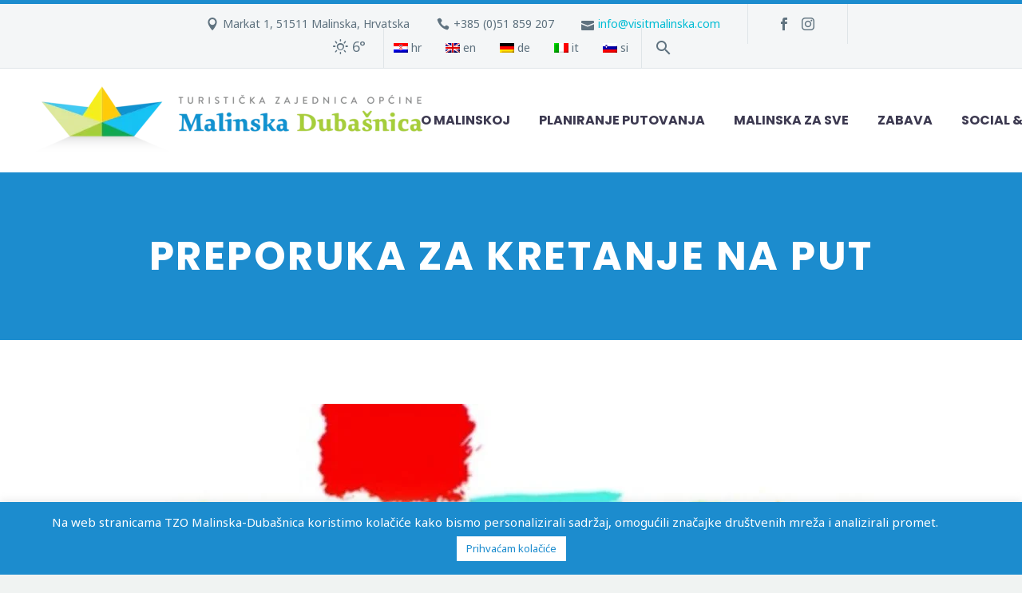

--- FILE ---
content_type: text/html; charset=UTF-8
request_url: https://www.visitmalinska.com/tag/preporuka-za-kretanje-na-put/
body_size: 20072
content:

<!DOCTYPE html>
<!--[if IE 7]>
<html class="ie ie7" lang="hr-HR" xmlns:og="http://ogp.me/ns#" xmlns:fb="http://ogp.me/ns/fb#">
<![endif]-->
<!--[if IE 8]>
<html class="ie ie8" lang="hr-HR" xmlns:og="http://ogp.me/ns#" xmlns:fb="http://ogp.me/ns/fb#">
<![endif]-->
<!--[if !(IE 7) | !(IE 8) ]><!-->
<html lang="hr-HR" xmlns:og="http://ogp.me/ns#" xmlns:fb="http://ogp.me/ns/fb#">
<!--<![endif]-->
<head>
	<meta charset="UTF-8">
	<meta name="viewport" content="width=device-width, initial-scale=1.0" />
	<link rel="profile" href="https://gmpg.org/xfn/11">
	<link rel="pingback" href="https://www.visitmalinska.com/xmlrpc.php">
	<meta name='robots' content='index, follow, max-image-preview:large, max-snippet:-1, max-video-preview:-1' />
	<style>img:is([sizes="auto" i], [sizes^="auto," i]) { contain-intrinsic-size: 3000px 1500px }</style>
	
	<!-- This site is optimized with the Yoast SEO plugin v23.5 - https://yoast.com/wordpress/plugins/seo/ -->
	<title>Arhiva preporuka za kretanje na put - TZO Malinska-Dubašnica</title>
	<link rel="canonical" href="https://www.visitmalinska.com/tag/preporuka-za-kretanje-na-put/" />
	<meta property="og:locale" content="hr_HR" />
	<meta property="og:type" content="article" />
	<meta property="og:title" content="Arhiva preporuka za kretanje na put - TZO Malinska-Dubašnica" />
	<meta property="og:url" content="https://www.visitmalinska.com/tag/preporuka-za-kretanje-na-put/" />
	<meta property="og:site_name" content="TZO Malinska-Dubašnica" />
	<meta property="og:image" content="https://www.visitmalinska.com/wp-content/uploads/2019/09/tzo-malinska-dubasnica-facebook.jpg" />
	<meta property="og:image:width" content="1200" />
	<meta property="og:image:height" content="630" />
	<meta property="og:image:type" content="image/jpeg" />
	<meta name="twitter:card" content="summary_large_image" />
	<script type="application/ld+json" class="yoast-schema-graph">{"@context":"https://schema.org","@graph":[{"@type":"CollectionPage","@id":"https://www.visitmalinska.com/tag/preporuka-za-kretanje-na-put/","url":"https://www.visitmalinska.com/tag/preporuka-za-kretanje-na-put/","name":"Arhiva preporuka za kretanje na put - TZO Malinska-Dubašnica","isPartOf":{"@id":"https://www.visitmalinska.com/#website"},"primaryImageOfPage":{"@id":"https://www.visitmalinska.com/tag/preporuka-za-kretanje-na-put/#primaryimage"},"image":{"@id":"https://www.visitmalinska.com/tag/preporuka-za-kretanje-na-put/#primaryimage"},"thumbnailUrl":"https://www.visitmalinska.com/wp-content/uploads/2020/06/01338b0b6561b0f68b8c62bb368d712d-1600x1000.jpg","breadcrumb":{"@id":"https://www.visitmalinska.com/tag/preporuka-za-kretanje-na-put/#breadcrumb"},"inLanguage":"hr-HR"},{"@type":"ImageObject","inLanguage":"hr-HR","@id":"https://www.visitmalinska.com/tag/preporuka-za-kretanje-na-put/#primaryimage","url":"https://www.visitmalinska.com/wp-content/uploads/2020/06/01338b0b6561b0f68b8c62bb368d712d-1600x1000.jpg","contentUrl":"https://www.visitmalinska.com/wp-content/uploads/2020/06/01338b0b6561b0f68b8c62bb368d712d-1600x1000.jpg","width":1600,"height":1000},{"@type":"BreadcrumbList","@id":"https://www.visitmalinska.com/tag/preporuka-za-kretanje-na-put/#breadcrumb","itemListElement":[{"@type":"ListItem","position":1,"name":"Početna stranica","item":"https://www.visitmalinska.com/"},{"@type":"ListItem","position":2,"name":"preporuka za kretanje na put"}]},{"@type":"WebSite","@id":"https://www.visitmalinska.com/#website","url":"https://www.visitmalinska.com/","name":"TZO Malinska-Dubašnica","description":"","publisher":{"@id":"https://www.visitmalinska.com/#organization"},"potentialAction":[{"@type":"SearchAction","target":{"@type":"EntryPoint","urlTemplate":"https://www.visitmalinska.com/?s={search_term_string}"},"query-input":{"@type":"PropertyValueSpecification","valueRequired":true,"valueName":"search_term_string"}}],"inLanguage":"hr-HR"},{"@type":"Organization","@id":"https://www.visitmalinska.com/#organization","name":"TZO Malinska - Dubašnica","url":"https://www.visitmalinska.com/","logo":{"@type":"ImageObject","inLanguage":"hr-HR","@id":"https://www.visitmalinska.com/#/schema/logo/image/","url":"https://www.visitmalinska.com/wp-content/uploads/2019/03/malinska-logo-240.png","contentUrl":"https://www.visitmalinska.com/wp-content/uploads/2019/03/malinska-logo-240.png","width":1188,"height":241,"caption":"TZO Malinska - Dubašnica"},"image":{"@id":"https://www.visitmalinska.com/#/schema/logo/image/"},"sameAs":["https://www.facebook.com/Malinska.Island.Krk/","https://www.instagram.com/visitmalinska/"]}]}</script>
	<!-- / Yoast SEO plugin. -->


<link rel='dns-prefetch' href='//www.google.com' />
<link rel='dns-prefetch' href='//fonts.googleapis.com' />
<link rel="alternate" type="application/rss+xml" title="TZO Malinska-Dubašnica &raquo; Feed" href="https://www.visitmalinska.com/feed/" />
<link rel="alternate" type="application/rss+xml" title="TZO Malinska-Dubašnica &raquo; preporuka za kretanje na put Tag Feed" href="https://www.visitmalinska.com/tag/preporuka-za-kretanje-na-put/feed/" />
<script type="text/javascript">
/* <![CDATA[ */
window._wpemojiSettings = {"baseUrl":"https:\/\/s.w.org\/images\/core\/emoji\/16.0.1\/72x72\/","ext":".png","svgUrl":"https:\/\/s.w.org\/images\/core\/emoji\/16.0.1\/svg\/","svgExt":".svg","source":{"concatemoji":"https:\/\/www.visitmalinska.com\/wp-includes\/js\/wp-emoji-release.min.js?ver=6.8.2"}};
/*! This file is auto-generated */
!function(s,n){var o,i,e;function c(e){try{var t={supportTests:e,timestamp:(new Date).valueOf()};sessionStorage.setItem(o,JSON.stringify(t))}catch(e){}}function p(e,t,n){e.clearRect(0,0,e.canvas.width,e.canvas.height),e.fillText(t,0,0);var t=new Uint32Array(e.getImageData(0,0,e.canvas.width,e.canvas.height).data),a=(e.clearRect(0,0,e.canvas.width,e.canvas.height),e.fillText(n,0,0),new Uint32Array(e.getImageData(0,0,e.canvas.width,e.canvas.height).data));return t.every(function(e,t){return e===a[t]})}function u(e,t){e.clearRect(0,0,e.canvas.width,e.canvas.height),e.fillText(t,0,0);for(var n=e.getImageData(16,16,1,1),a=0;a<n.data.length;a++)if(0!==n.data[a])return!1;return!0}function f(e,t,n,a){switch(t){case"flag":return n(e,"\ud83c\udff3\ufe0f\u200d\u26a7\ufe0f","\ud83c\udff3\ufe0f\u200b\u26a7\ufe0f")?!1:!n(e,"\ud83c\udde8\ud83c\uddf6","\ud83c\udde8\u200b\ud83c\uddf6")&&!n(e,"\ud83c\udff4\udb40\udc67\udb40\udc62\udb40\udc65\udb40\udc6e\udb40\udc67\udb40\udc7f","\ud83c\udff4\u200b\udb40\udc67\u200b\udb40\udc62\u200b\udb40\udc65\u200b\udb40\udc6e\u200b\udb40\udc67\u200b\udb40\udc7f");case"emoji":return!a(e,"\ud83e\udedf")}return!1}function g(e,t,n,a){var r="undefined"!=typeof WorkerGlobalScope&&self instanceof WorkerGlobalScope?new OffscreenCanvas(300,150):s.createElement("canvas"),o=r.getContext("2d",{willReadFrequently:!0}),i=(o.textBaseline="top",o.font="600 32px Arial",{});return e.forEach(function(e){i[e]=t(o,e,n,a)}),i}function t(e){var t=s.createElement("script");t.src=e,t.defer=!0,s.head.appendChild(t)}"undefined"!=typeof Promise&&(o="wpEmojiSettingsSupports",i=["flag","emoji"],n.supports={everything:!0,everythingExceptFlag:!0},e=new Promise(function(e){s.addEventListener("DOMContentLoaded",e,{once:!0})}),new Promise(function(t){var n=function(){try{var e=JSON.parse(sessionStorage.getItem(o));if("object"==typeof e&&"number"==typeof e.timestamp&&(new Date).valueOf()<e.timestamp+604800&&"object"==typeof e.supportTests)return e.supportTests}catch(e){}return null}();if(!n){if("undefined"!=typeof Worker&&"undefined"!=typeof OffscreenCanvas&&"undefined"!=typeof URL&&URL.createObjectURL&&"undefined"!=typeof Blob)try{var e="postMessage("+g.toString()+"("+[JSON.stringify(i),f.toString(),p.toString(),u.toString()].join(",")+"));",a=new Blob([e],{type:"text/javascript"}),r=new Worker(URL.createObjectURL(a),{name:"wpTestEmojiSupports"});return void(r.onmessage=function(e){c(n=e.data),r.terminate(),t(n)})}catch(e){}c(n=g(i,f,p,u))}t(n)}).then(function(e){for(var t in e)n.supports[t]=e[t],n.supports.everything=n.supports.everything&&n.supports[t],"flag"!==t&&(n.supports.everythingExceptFlag=n.supports.everythingExceptFlag&&n.supports[t]);n.supports.everythingExceptFlag=n.supports.everythingExceptFlag&&!n.supports.flag,n.DOMReady=!1,n.readyCallback=function(){n.DOMReady=!0}}).then(function(){return e}).then(function(){var e;n.supports.everything||(n.readyCallback(),(e=n.source||{}).concatemoji?t(e.concatemoji):e.wpemoji&&e.twemoji&&(t(e.twemoji),t(e.wpemoji)))}))}((window,document),window._wpemojiSettings);
/* ]]> */
</script>
<link rel='stylesheet' id='layerslider-css' href='https://www.visitmalinska.com/wp-content/plugins/LayerSlider/static/layerslider/css/layerslider.css?ver=6.8.2' type='text/css' media='all' />
<link rel='stylesheet' id='thegem-preloader-css' href='https://www.visitmalinska.com/wp-content/themes/tzo-malinska-dubasnica/css/thegem-preloader.css?ver=6.8.2' type='text/css' media='all' />
<style id='thegem-preloader-inline-css' type='text/css'>

		body:not(.compose-mode) .gem-icon .gem-icon-half-1,
		body:not(.compose-mode) .gem-icon .gem-icon-half-2 {
			opacity: 0 !important;
			}
</style>
<link rel='stylesheet' id='thegem-reset-css' href='https://www.visitmalinska.com/wp-content/themes/tzo-malinska-dubasnica/css/thegem-reset.css?ver=6.8.2' type='text/css' media='all' />
<link rel='stylesheet' id='thegem-grid-css' href='https://www.visitmalinska.com/wp-content/themes/tzo-malinska-dubasnica/css/thegem-grid.css?ver=6.8.2' type='text/css' media='all' />
<link rel='stylesheet' id='thegem-style-css' href='https://www.visitmalinska.com/wp-content/themes/tzo-malinska-dubasnica/style.css?ver=6.8.2' type='text/css' media='all' />
<link rel='stylesheet' id='thegem-header-css' href='https://www.visitmalinska.com/wp-content/themes/tzo-malinska-dubasnica/css/thegem-header.css?ver=6.8.2' type='text/css' media='all' />
<link rel='stylesheet' id='thegem-widgets-css' href='https://www.visitmalinska.com/wp-content/themes/tzo-malinska-dubasnica/css/thegem-widgets.css?ver=6.8.2' type='text/css' media='all' />
<link rel='stylesheet' id='thegem-new-css-css' href='https://www.visitmalinska.com/wp-content/themes/tzo-malinska-dubasnica/css/thegem-new-css.css?ver=6.8.2' type='text/css' media='all' />
<link rel='stylesheet' id='perevazka-css-css-css' href='https://www.visitmalinska.com/wp-content/themes/tzo-malinska-dubasnica/css/thegem-perevazka-css.css?ver=6.8.2' type='text/css' media='all' />
<link rel='stylesheet' id='thegem-google-fonts-css' href='//fonts.googleapis.com/css?family=Poppins%3A700%2Cregular%7CSource+Sans+Pro%3Aregular%2C300%7CMontserrat%3A700%2Cregular%7CNoto+Sans%3Aregular%7CPacifico%3Aregular&#038;subset=latin-ext%2Clatin%2Cdevanagari%2Ccyrillic-ext%2Cgreek-ext%2Cvietnamese%2Ccyrillic%2Cgreek&#038;ver=6.8.2' type='text/css' media='all' />
<link rel='stylesheet' id='thegem-custom-css' href='https://www.visitmalinska.com/wp-content/themes/tzo-malinska-dubasnica/css/custom-F5CmHvvP.css?ver=6.8.2' type='text/css' media='all' />
<style id='thegem-custom-inline-css' type='text/css'>
.vc_custom_1553864196051{background-color: #1c8cce !important;}.vc_custom_1553864196051{background-color: #1c8cce !important;}.vc_custom_1553864196051{background-color: #1c8cce !important;}.vc_custom_1553864196051{background-color: #1c8cce !important;}.vc_custom_1553864196051{background-color: #1c8cce !important;}.vc_custom_1553858211770{padding-top: 50px !important;}.vc_custom_1553858211770{padding-top: 50px !important;}.vc_custom_1553858211770{padding-top: 50px !important;}.vc_custom_1553858211770{padding-top: 50px !important;}.vc_custom_1553858211770{padding-top: 50px !important;}
</style>
<link rel='stylesheet' id='js_composer_front-css' href='https://www.visitmalinska.com/wp-content/plugins/js_composer/assets/css/js_composer.min.css?ver=5.7' type='text/css' media='all' />
<link rel='stylesheet' id='thegem-additional-blog-1-css' href='https://www.visitmalinska.com/wp-content/themes/tzo-malinska-dubasnica/css/thegem-additional-blog-1.css?ver=6.8.2' type='text/css' media='all' />
<link rel='stylesheet' id='jquery-fancybox-css' href='https://www.visitmalinska.com/wp-content/themes/tzo-malinska-dubasnica/js/fancyBox/jquery.fancybox.min.css?ver=6.8.2' type='text/css' media='all' />
<link rel='stylesheet' id='thegem-vc_elements-css' href='https://www.visitmalinska.com/wp-content/themes/tzo-malinska-dubasnica/css/thegem-vc_elements.css?ver=6.8.2' type='text/css' media='all' />
<style id='wp-emoji-styles-inline-css' type='text/css'>

	img.wp-smiley, img.emoji {
		display: inline !important;
		border: none !important;
		box-shadow: none !important;
		height: 1em !important;
		width: 1em !important;
		margin: 0 0.07em !important;
		vertical-align: -0.1em !important;
		background: none !important;
		padding: 0 !important;
	}
</style>
<link rel='stylesheet' id='wp-block-library-css' href='https://www.visitmalinska.com/wp-includes/css/dist/block-library/style.min.css?ver=6.8.2' type='text/css' media='all' />
<style id='classic-theme-styles-inline-css' type='text/css'>
/*! This file is auto-generated */
.wp-block-button__link{color:#fff;background-color:#32373c;border-radius:9999px;box-shadow:none;text-decoration:none;padding:calc(.667em + 2px) calc(1.333em + 2px);font-size:1.125em}.wp-block-file__button{background:#32373c;color:#fff;text-decoration:none}
</style>
<style id='global-styles-inline-css' type='text/css'>
:root{--wp--preset--aspect-ratio--square: 1;--wp--preset--aspect-ratio--4-3: 4/3;--wp--preset--aspect-ratio--3-4: 3/4;--wp--preset--aspect-ratio--3-2: 3/2;--wp--preset--aspect-ratio--2-3: 2/3;--wp--preset--aspect-ratio--16-9: 16/9;--wp--preset--aspect-ratio--9-16: 9/16;--wp--preset--color--black: #000000;--wp--preset--color--cyan-bluish-gray: #abb8c3;--wp--preset--color--white: #ffffff;--wp--preset--color--pale-pink: #f78da7;--wp--preset--color--vivid-red: #cf2e2e;--wp--preset--color--luminous-vivid-orange: #ff6900;--wp--preset--color--luminous-vivid-amber: #fcb900;--wp--preset--color--light-green-cyan: #7bdcb5;--wp--preset--color--vivid-green-cyan: #00d084;--wp--preset--color--pale-cyan-blue: #8ed1fc;--wp--preset--color--vivid-cyan-blue: #0693e3;--wp--preset--color--vivid-purple: #9b51e0;--wp--preset--gradient--vivid-cyan-blue-to-vivid-purple: linear-gradient(135deg,rgba(6,147,227,1) 0%,rgb(155,81,224) 100%);--wp--preset--gradient--light-green-cyan-to-vivid-green-cyan: linear-gradient(135deg,rgb(122,220,180) 0%,rgb(0,208,130) 100%);--wp--preset--gradient--luminous-vivid-amber-to-luminous-vivid-orange: linear-gradient(135deg,rgba(252,185,0,1) 0%,rgba(255,105,0,1) 100%);--wp--preset--gradient--luminous-vivid-orange-to-vivid-red: linear-gradient(135deg,rgba(255,105,0,1) 0%,rgb(207,46,46) 100%);--wp--preset--gradient--very-light-gray-to-cyan-bluish-gray: linear-gradient(135deg,rgb(238,238,238) 0%,rgb(169,184,195) 100%);--wp--preset--gradient--cool-to-warm-spectrum: linear-gradient(135deg,rgb(74,234,220) 0%,rgb(151,120,209) 20%,rgb(207,42,186) 40%,rgb(238,44,130) 60%,rgb(251,105,98) 80%,rgb(254,248,76) 100%);--wp--preset--gradient--blush-light-purple: linear-gradient(135deg,rgb(255,206,236) 0%,rgb(152,150,240) 100%);--wp--preset--gradient--blush-bordeaux: linear-gradient(135deg,rgb(254,205,165) 0%,rgb(254,45,45) 50%,rgb(107,0,62) 100%);--wp--preset--gradient--luminous-dusk: linear-gradient(135deg,rgb(255,203,112) 0%,rgb(199,81,192) 50%,rgb(65,88,208) 100%);--wp--preset--gradient--pale-ocean: linear-gradient(135deg,rgb(255,245,203) 0%,rgb(182,227,212) 50%,rgb(51,167,181) 100%);--wp--preset--gradient--electric-grass: linear-gradient(135deg,rgb(202,248,128) 0%,rgb(113,206,126) 100%);--wp--preset--gradient--midnight: linear-gradient(135deg,rgb(2,3,129) 0%,rgb(40,116,252) 100%);--wp--preset--font-size--small: 13px;--wp--preset--font-size--medium: 20px;--wp--preset--font-size--large: 36px;--wp--preset--font-size--x-large: 42px;--wp--preset--spacing--20: 0.44rem;--wp--preset--spacing--30: 0.67rem;--wp--preset--spacing--40: 1rem;--wp--preset--spacing--50: 1.5rem;--wp--preset--spacing--60: 2.25rem;--wp--preset--spacing--70: 3.38rem;--wp--preset--spacing--80: 5.06rem;--wp--preset--shadow--natural: 6px 6px 9px rgba(0, 0, 0, 0.2);--wp--preset--shadow--deep: 12px 12px 50px rgba(0, 0, 0, 0.4);--wp--preset--shadow--sharp: 6px 6px 0px rgba(0, 0, 0, 0.2);--wp--preset--shadow--outlined: 6px 6px 0px -3px rgba(255, 255, 255, 1), 6px 6px rgba(0, 0, 0, 1);--wp--preset--shadow--crisp: 6px 6px 0px rgba(0, 0, 0, 1);}:where(.is-layout-flex){gap: 0.5em;}:where(.is-layout-grid){gap: 0.5em;}body .is-layout-flex{display: flex;}.is-layout-flex{flex-wrap: wrap;align-items: center;}.is-layout-flex > :is(*, div){margin: 0;}body .is-layout-grid{display: grid;}.is-layout-grid > :is(*, div){margin: 0;}:where(.wp-block-columns.is-layout-flex){gap: 2em;}:where(.wp-block-columns.is-layout-grid){gap: 2em;}:where(.wp-block-post-template.is-layout-flex){gap: 1.25em;}:where(.wp-block-post-template.is-layout-grid){gap: 1.25em;}.has-black-color{color: var(--wp--preset--color--black) !important;}.has-cyan-bluish-gray-color{color: var(--wp--preset--color--cyan-bluish-gray) !important;}.has-white-color{color: var(--wp--preset--color--white) !important;}.has-pale-pink-color{color: var(--wp--preset--color--pale-pink) !important;}.has-vivid-red-color{color: var(--wp--preset--color--vivid-red) !important;}.has-luminous-vivid-orange-color{color: var(--wp--preset--color--luminous-vivid-orange) !important;}.has-luminous-vivid-amber-color{color: var(--wp--preset--color--luminous-vivid-amber) !important;}.has-light-green-cyan-color{color: var(--wp--preset--color--light-green-cyan) !important;}.has-vivid-green-cyan-color{color: var(--wp--preset--color--vivid-green-cyan) !important;}.has-pale-cyan-blue-color{color: var(--wp--preset--color--pale-cyan-blue) !important;}.has-vivid-cyan-blue-color{color: var(--wp--preset--color--vivid-cyan-blue) !important;}.has-vivid-purple-color{color: var(--wp--preset--color--vivid-purple) !important;}.has-black-background-color{background-color: var(--wp--preset--color--black) !important;}.has-cyan-bluish-gray-background-color{background-color: var(--wp--preset--color--cyan-bluish-gray) !important;}.has-white-background-color{background-color: var(--wp--preset--color--white) !important;}.has-pale-pink-background-color{background-color: var(--wp--preset--color--pale-pink) !important;}.has-vivid-red-background-color{background-color: var(--wp--preset--color--vivid-red) !important;}.has-luminous-vivid-orange-background-color{background-color: var(--wp--preset--color--luminous-vivid-orange) !important;}.has-luminous-vivid-amber-background-color{background-color: var(--wp--preset--color--luminous-vivid-amber) !important;}.has-light-green-cyan-background-color{background-color: var(--wp--preset--color--light-green-cyan) !important;}.has-vivid-green-cyan-background-color{background-color: var(--wp--preset--color--vivid-green-cyan) !important;}.has-pale-cyan-blue-background-color{background-color: var(--wp--preset--color--pale-cyan-blue) !important;}.has-vivid-cyan-blue-background-color{background-color: var(--wp--preset--color--vivid-cyan-blue) !important;}.has-vivid-purple-background-color{background-color: var(--wp--preset--color--vivid-purple) !important;}.has-black-border-color{border-color: var(--wp--preset--color--black) !important;}.has-cyan-bluish-gray-border-color{border-color: var(--wp--preset--color--cyan-bluish-gray) !important;}.has-white-border-color{border-color: var(--wp--preset--color--white) !important;}.has-pale-pink-border-color{border-color: var(--wp--preset--color--pale-pink) !important;}.has-vivid-red-border-color{border-color: var(--wp--preset--color--vivid-red) !important;}.has-luminous-vivid-orange-border-color{border-color: var(--wp--preset--color--luminous-vivid-orange) !important;}.has-luminous-vivid-amber-border-color{border-color: var(--wp--preset--color--luminous-vivid-amber) !important;}.has-light-green-cyan-border-color{border-color: var(--wp--preset--color--light-green-cyan) !important;}.has-vivid-green-cyan-border-color{border-color: var(--wp--preset--color--vivid-green-cyan) !important;}.has-pale-cyan-blue-border-color{border-color: var(--wp--preset--color--pale-cyan-blue) !important;}.has-vivid-cyan-blue-border-color{border-color: var(--wp--preset--color--vivid-cyan-blue) !important;}.has-vivid-purple-border-color{border-color: var(--wp--preset--color--vivid-purple) !important;}.has-vivid-cyan-blue-to-vivid-purple-gradient-background{background: var(--wp--preset--gradient--vivid-cyan-blue-to-vivid-purple) !important;}.has-light-green-cyan-to-vivid-green-cyan-gradient-background{background: var(--wp--preset--gradient--light-green-cyan-to-vivid-green-cyan) !important;}.has-luminous-vivid-amber-to-luminous-vivid-orange-gradient-background{background: var(--wp--preset--gradient--luminous-vivid-amber-to-luminous-vivid-orange) !important;}.has-luminous-vivid-orange-to-vivid-red-gradient-background{background: var(--wp--preset--gradient--luminous-vivid-orange-to-vivid-red) !important;}.has-very-light-gray-to-cyan-bluish-gray-gradient-background{background: var(--wp--preset--gradient--very-light-gray-to-cyan-bluish-gray) !important;}.has-cool-to-warm-spectrum-gradient-background{background: var(--wp--preset--gradient--cool-to-warm-spectrum) !important;}.has-blush-light-purple-gradient-background{background: var(--wp--preset--gradient--blush-light-purple) !important;}.has-blush-bordeaux-gradient-background{background: var(--wp--preset--gradient--blush-bordeaux) !important;}.has-luminous-dusk-gradient-background{background: var(--wp--preset--gradient--luminous-dusk) !important;}.has-pale-ocean-gradient-background{background: var(--wp--preset--gradient--pale-ocean) !important;}.has-electric-grass-gradient-background{background: var(--wp--preset--gradient--electric-grass) !important;}.has-midnight-gradient-background{background: var(--wp--preset--gradient--midnight) !important;}.has-small-font-size{font-size: var(--wp--preset--font-size--small) !important;}.has-medium-font-size{font-size: var(--wp--preset--font-size--medium) !important;}.has-large-font-size{font-size: var(--wp--preset--font-size--large) !important;}.has-x-large-font-size{font-size: var(--wp--preset--font-size--x-large) !important;}
:where(.wp-block-post-template.is-layout-flex){gap: 1.25em;}:where(.wp-block-post-template.is-layout-grid){gap: 1.25em;}
:where(.wp-block-columns.is-layout-flex){gap: 2em;}:where(.wp-block-columns.is-layout-grid){gap: 2em;}
:root :where(.wp-block-pullquote){font-size: 1.5em;line-height: 1.6;}
</style>
<link rel='stylesheet' id='awesome-weather-css' href='https://www.visitmalinska.com/wp-content/plugins/awesome-weather/awesome-weather.css?ver=6.8.2' type='text/css' media='all' />
<style id='awesome-weather-inline-css' type='text/css'>
.awesome-weather-wrap { font-family: 'Open Sans', sans-serif;  font-weight: 400; font-size: 14px; line-height: 14px; } 
</style>
<link rel='stylesheet' id='opensans-googlefont-css' href='https://fonts.googleapis.com/css?family=Open+Sans%3A400%2C300&#038;ver=6.8.2' type='text/css' media='all' />
<link rel='stylesheet' id='contact-form-7-css' href='https://www.visitmalinska.com/wp-content/plugins/contact-form-7/includes/css/styles.css?ver=5.1.3' type='text/css' media='all' />
<link rel='stylesheet' id='cookie-law-info-css' href='https://www.visitmalinska.com/wp-content/plugins/cookie-law-info/legacy/public/css/cookie-law-info-public.css?ver=3.3.5' type='text/css' media='all' />
<link rel='stylesheet' id='cookie-law-info-gdpr-css' href='https://www.visitmalinska.com/wp-content/plugins/cookie-law-info/legacy/public/css/cookie-law-info-gdpr.css?ver=3.3.5' type='text/css' media='all' />
<link rel='stylesheet' id='novo-map-css' href='https://www.visitmalinska.com/wp-content/plugins/novo-map/public/assets/css/novo-map-public.css?ver=1.0.7' type='text/css' media='all' />
<link rel='stylesheet' id='rs-plugin-settings-css' href='https://www.visitmalinska.com/wp-content/plugins/revslider/public/assets/css/settings.css?ver=5.4.8.3' type='text/css' media='all' />
<style id='rs-plugin-settings-inline-css' type='text/css'>
#rs-demo-id {}
</style>
<link rel='stylesheet' id='wpb-google-fonts-css' href='//fonts.googleapis.com/css?family=Open+Sans&#038;ver=6.8.2' type='text/css' media='all' />
<link rel='stylesheet' id='weather-atlas-css' href='https://www.visitmalinska.com/wp-content/plugins/weather-atlas/public/css/weather-atlas-public.min.css?ver=1.2.1' type='text/css' media='all' />
<link rel='stylesheet' id='weather-icons-css' href='https://www.visitmalinska.com/wp-content/plugins/weather-atlas/public/font/weather-icons/weather-icons.min.css?ver=1.2.1' type='text/css' media='all' />
<link rel='stylesheet' id='extensive-vc-main-style-css' href='https://www.visitmalinska.com/wp-content/plugins/extensive-vc-addon/assets/css/main.min.css?ver=6.8.2' type='text/css' media='all' />
<link rel='stylesheet' id='ionicons-css' href='https://www.visitmalinska.com/wp-content/plugins/extensive-vc-addon/assets/css/ion-icons/css/ionicons.min.css?ver=6.8.2' type='text/css' media='all' />
<link rel='stylesheet' id='extensive-vc-google-fonts-css' href='https://fonts.googleapis.com/css?family=Raleway%3A400%2C500%2C600%2C700%2C800%2C900%7CPoppins%3A400%2C700&#038;subset=latin-ext&#038;ver=1.0' type='text/css' media='all' />
<link rel='stylesheet' id='wpglobus-css' href='https://www.visitmalinska.com/wp-content/plugins/wpglobus/includes/css/wpglobus.css?ver=2.2.21' type='text/css' media='all' />
<script type="text/javascript" id="thegem-settings-init-js-extra">
/* <![CDATA[ */
var gemSettings = {"isTouch":"","forcedLasyDisabled":"","tabletPortrait":"1","tabletLandscape":"","topAreaMobileDisable":"","parallaxDisabled":"","fillTopArea":"","themePath":"https:\/\/www.visitmalinska.com\/wp-content\/themes\/tzo-malinska-dubasnica","rootUrl":"https:\/\/www.visitmalinska.com","mobileEffectsEnabled":"","isRTL":""};
/* ]]> */
</script>
<script type="text/javascript" src="https://www.visitmalinska.com/wp-content/themes/tzo-malinska-dubasnica/js/thegem-settings-init.js?ver=6.8.2" id="thegem-settings-init-js"></script>
<script type="text/javascript" id="layerslider-greensock-js-extra">
/* <![CDATA[ */
var LS_Meta = {"v":"6.8.2"};
/* ]]> */
</script>
<script type="text/javascript" src="https://www.visitmalinska.com/wp-content/plugins/LayerSlider/static/layerslider/js/greensock.js?ver=1.19.0" id="layerslider-greensock-js"></script>
<script type="text/javascript" src="https://www.visitmalinska.com/wp-includes/js/jquery/jquery.min.js?ver=3.7.1" id="jquery-core-js"></script>
<script type="text/javascript" src="https://www.visitmalinska.com/wp-includes/js/jquery/jquery-migrate.min.js?ver=3.4.1" id="jquery-migrate-js"></script>
<script type="text/javascript" src="https://www.visitmalinska.com/wp-content/plugins/LayerSlider/static/layerslider/js/layerslider.kreaturamedia.jquery.js?ver=6.8.2" id="layerslider-js"></script>
<script type="text/javascript" src="https://www.visitmalinska.com/wp-content/plugins/LayerSlider/static/layerslider/js/layerslider.transitions.js?ver=6.8.2" id="layerslider-transitions-js"></script>
<script type="text/javascript" src="https://www.visitmalinska.com/wp-content/themes/tzo-malinska-dubasnica/js/thegem-fullwidth-loader.js?ver=6.8.2" id="thegem-fullwidth-optimizer-js"></script>
<!--[if lt IE 9]>
<script type="text/javascript" src="https://www.visitmalinska.com/wp-content/themes/tzo-malinska-dubasnica/js/html5.js?ver=3.7.3" id="html5-js"></script>
<![endif]-->
<script type="text/javascript" id="cookie-law-info-js-extra">
/* <![CDATA[ */
var Cli_Data = {"nn_cookie_ids":[],"cookielist":[],"non_necessary_cookies":[],"ccpaEnabled":"","ccpaRegionBased":"","ccpaBarEnabled":"","strictlyEnabled":["necessary","obligatoire"],"ccpaType":"gdpr","js_blocking":"","custom_integration":"","triggerDomRefresh":"","secure_cookies":""};
var cli_cookiebar_settings = {"animate_speed_hide":"500","animate_speed_show":"500","background":"#1c8cce","border":"#b1a6a6c2","border_on":"","button_1_button_colour":"#ffffff","button_1_button_hover":"#cccccc","button_1_link_colour":"#1c8cce","button_1_as_button":"1","button_1_new_win":"","button_2_button_colour":"#333","button_2_button_hover":"#292929","button_2_link_colour":"#444","button_2_as_button":"","button_2_hidebar":"","button_3_button_colour":"#000","button_3_button_hover":"#000000","button_3_link_colour":"#fff","button_3_as_button":"1","button_3_new_win":"","button_4_button_colour":"#000","button_4_button_hover":"#000000","button_4_link_colour":"#62a329","button_4_as_button":"","button_7_button_colour":"#61a229","button_7_button_hover":"#4e8221","button_7_link_colour":"#fff","button_7_as_button":"1","button_7_new_win":"","font_family":"inherit","header_fix":"","notify_animate_hide":"1","notify_animate_show":"","notify_div_id":"#cookie-law-info-bar","notify_position_horizontal":"right","notify_position_vertical":"bottom","scroll_close":"","scroll_close_reload":"","accept_close_reload":"","reject_close_reload":"","showagain_tab":"","showagain_background":"#fff","showagain_border":"#000","showagain_div_id":"#cookie-law-info-again","showagain_x_position":"100px","text":"#ffffff","show_once_yn":"","show_once":"10000","logging_on":"","as_popup":"","popup_overlay":"1","bar_heading_text":"","cookie_bar_as":"banner","popup_showagain_position":"bottom-right","widget_position":"left"};
var log_object = {"ajax_url":"https:\/\/www.visitmalinska.com\/wp-admin\/admin-ajax.php"};
/* ]]> */
</script>
<script type="text/javascript" src="https://www.visitmalinska.com/wp-content/plugins/cookie-law-info/legacy/public/js/cookie-law-info-public.js?ver=3.3.5" id="cookie-law-info-js"></script>
<script type="text/javascript" src="https://www.visitmalinska.com/wp-content/plugins/novo-map/public/assets/js/novo-map-public.js?ver=1.0.7" id="novo-map-js"></script>
<script type="text/javascript" src="https://www.visitmalinska.com/wp-content/plugins/revslider/public/assets/js/jquery.themepunch.tools.min.js?ver=5.4.8.3" id="tp-tools-js"></script>
<script type="text/javascript" src="https://www.visitmalinska.com/wp-content/plugins/revslider/public/assets/js/jquery.themepunch.revolution.min.js?ver=5.4.8.3" id="revmin-js"></script>
<script type="text/javascript" src="https://www.visitmalinska.com/wp-content/plugins/weather-atlas/public/js/weather-atlas-public.min.js?ver=1.2.1" id="weather-atlas-js"></script>
<script type="text/javascript" src="https://www.visitmalinska.com/wp-content/plugins/weather-atlas/public/js/jquery-cookie.min.js?ver=1.2.1" id="jquery-cookie-js"></script>
<script type="text/javascript" id="zilla-likes-js-extra">
/* <![CDATA[ */
var zilla_likes = {"ajaxurl":"https:\/\/www.visitmalinska.com\/wp-admin\/admin-ajax.php"};
/* ]]> */
</script>
<script type="text/javascript" src="https://www.visitmalinska.com/wp-content/plugins/zilla-likes/scripts/zilla-likes.js?ver=6.8.2" id="zilla-likes-js"></script>
<script type="text/javascript" id="utils-js-extra">
/* <![CDATA[ */
var userSettings = {"url":"\/","uid":"0","time":"1768818468","secure":"1"};
/* ]]> */
</script>
<script type="text/javascript" src="https://www.visitmalinska.com/wp-includes/js/utils.min.js?ver=6.8.2" id="utils-js"></script>
<meta name="generator" content="Powered by LayerSlider 6.8.2 - Multi-Purpose, Responsive, Parallax, Mobile-Friendly Slider Plugin for WordPress." />
<!-- LayerSlider updates and docs at: https://layerslider.kreaturamedia.com -->
<link rel="https://api.w.org/" href="https://www.visitmalinska.com/wp-json/" /><link rel="alternate" title="JSON" type="application/json" href="https://www.visitmalinska.com/wp-json/wp/v2/tags/503" /><link rel="EditURI" type="application/rsd+xml" title="RSD" href="https://www.visitmalinska.com/xmlrpc.php?rsd" />
<meta name="generator" content="WordPress 6.8.2" />
<meta name="generator" content="Powered by WPBakery Page Builder - drag and drop page builder for WordPress."/>
<!--[if lte IE 9]><link rel="stylesheet" type="text/css" href="https://www.visitmalinska.com/wp-content/plugins/js_composer/assets/css/vc_lte_ie9.min.css" media="screen"><![endif]--><meta name="generator" content="Powered by Slider Revolution 5.4.8.3 - responsive, Mobile-Friendly Slider Plugin for WordPress with comfortable drag and drop interface." />
<!-- Google tag (gtag.js) --> 
<script async src="https://www.googletagmanager.com/gtag/js?id=G-0DT7RMJV74"></script> 
<script> window.dataLayer = window.dataLayer || []; function gtag(){dataLayer.push(arguments);} gtag('js', new Date()); gtag('config', 'G-0DT7RMJV74'); </script>

<link href=’http://fonts.googleapis.com/css?family=Pacifico:400,400italic&subset=latin,latin-ext’ rel=’stylesheet’ type=’text/css’>			<style type="text/css" media="screen">
				.wpglobus_flag_hr{background-image:url(https://www.visitmalinska.com/wp-content/plugins/wpglobus/flags/hr.png)}
.wpglobus_flag_en{background-image:url(https://www.visitmalinska.com/wp-content/plugins/wpglobus/flags/us.png)}
.wpglobus_flag_de{background-image:url(https://www.visitmalinska.com/wp-content/plugins/wpglobus/flags/de.png)}
.wpglobus_flag_it{background-image:url(https://www.visitmalinska.com/wp-content/plugins/wpglobus/flags/it.png)}
.wpglobus_flag_si{background-image:url(https://www.visitmalinska.com/wp-content/plugins/wpglobus/flags/si.png)}
			</style>
			<link rel="alternate" hreflang="hr-HR" href="https://www.visitmalinska.com/tag/preporuka-za-kretanje-na-put/" /><link rel="alternate" hreflang="en-US" href="https://www.visitmalinska.com/en/tag/preporuka-za-kretanje-na-put/" /><link rel="alternate" hreflang="de-DE" href="https://www.visitmalinska.com/de/tag/preporuka-za-kretanje-na-put/" /><link rel="alternate" hreflang="it-IT" href="https://www.visitmalinska.com/it/tag/preporuka-za-kretanje-na-put/" /><link rel="alternate" hreflang="sl-SI" href="https://www.visitmalinska.com/si/tag/preporuka-za-kretanje-na-put/" /><link rel="icon" href="https://www.visitmalinska.com/wp-content/uploads/2019/03/malinska-favicon.png" sizes="32x32" />
<link rel="icon" href="https://www.visitmalinska.com/wp-content/uploads/2019/03/malinska-favicon.png" sizes="192x192" />
<link rel="apple-touch-icon" href="https://www.visitmalinska.com/wp-content/uploads/2019/03/malinska-favicon.png" />
<meta name="msapplication-TileImage" content="https://www.visitmalinska.com/wp-content/uploads/2019/03/malinska-favicon.png" />
<script type="text/javascript">function setREVStartSize(e){									
						try{ e.c=jQuery(e.c);var i=jQuery(window).width(),t=9999,r=0,n=0,l=0,f=0,s=0,h=0;
							if(e.responsiveLevels&&(jQuery.each(e.responsiveLevels,function(e,f){f>i&&(t=r=f,l=e),i>f&&f>r&&(r=f,n=e)}),t>r&&(l=n)),f=e.gridheight[l]||e.gridheight[0]||e.gridheight,s=e.gridwidth[l]||e.gridwidth[0]||e.gridwidth,h=i/s,h=h>1?1:h,f=Math.round(h*f),"fullscreen"==e.sliderLayout){var u=(e.c.width(),jQuery(window).height());if(void 0!=e.fullScreenOffsetContainer){var c=e.fullScreenOffsetContainer.split(",");if (c) jQuery.each(c,function(e,i){u=jQuery(i).length>0?u-jQuery(i).outerHeight(!0):u}),e.fullScreenOffset.split("%").length>1&&void 0!=e.fullScreenOffset&&e.fullScreenOffset.length>0?u-=jQuery(window).height()*parseInt(e.fullScreenOffset,0)/100:void 0!=e.fullScreenOffset&&e.fullScreenOffset.length>0&&(u-=parseInt(e.fullScreenOffset,0))}f=u}else void 0!=e.minHeight&&f<e.minHeight&&(f=e.minHeight);e.c.closest(".rev_slider_wrapper").css({height:f})					
						}catch(d){console.log("Failure at Presize of Slider:"+d)}						
					};</script>
		<style type="text/css" id="wp-custom-css">
			article:not(.type-page) > .entry-content.post-content {

text-align: justify;

}

article:not(.type-page) > .wpb_row {

	margin-bottom: 0;

}

.quickfinder-item.inline-column.col-md-4.col-sm-6.col-xs-12 .quickfinder-item-image .quickfinder-item-image-content {
  width: 160px;
}

		</style>
		<noscript><style type="text/css"> .wpb_animate_when_almost_visible { opacity: 1; }</style></noscript>
</head>


<body data-rsssl=1 class="archive tag tag-preporuka-za-kretanje-na-put tag-503 wp-theme-tzo-malinska-dubasnica extensive-vc-1.9.1 wpb-js-composer js-comp-ver-5.7 vc_responsive evc-predefined-style">





<div id="page" class="layout-fullwidth header-style-3">

			<a href="#page" class="scroll-top-button"></a>
	
	
					<div id="top-area" class="top-area top-area-style-default top-area-alignment-center">
	<div class="container">
		<div class="top-area-items inline-inside">
							<div class="top-area-block top-area-contacts"><div class="gem-contacts inline-inside"><div class="gem-contacts-item gem-contacts-address">Markat 1, 51511 Malinska, Hrvatska</div><div class="gem-contacts-item gem-contacts-phone"><a href="tel:+385 (0)51 859 207">+385 (0)51 859 207</a></div><div class="gem-contacts-item gem-contacts-email"><a href="mailto:info@visitmalinska.com">info@visitmalinska.com</a></div></div></div>
										<div class="top-area-block top-area-socials socials-colored-hover">	<div class="socials inline-inside">
									<a class="socials-item" href="https://www.facebook.com/Malinska.Island.Krk/" target="_blank" title="Facebook"><i class="socials-item-icon facebook "></i></a>
																						<a class="socials-item" href="https://www.instagram.com/visitmalinska/" target="_blank" title="Instagram"><i class="socials-item-icon instagram "></i></a>
																																																																																																																																																													
	</div>
</div>
										<div class="top-area-block top-area-menu">
																<nav id="top-area-menu">
							<ul id="top-area-navigation" class="nav-menu styled inline-inside"><li id="menu-item-31118" class="menu-item menu-item-type-gs_sim menu-item-object-gs_sim menu-item-31118"><div class='weather-atlas-wrapper' style='background:#f4f6f7;border:1px solid #e3e5e6;color:#5f727f;'><div class='weather-atlas-header' style='border-bottom:1px solid #e3e5e6'>Malinska</div><div class='weather-atlas-body'><div class='current_temp'><i class='wi wi-fw wi-weather-32'></i><span class='temp'>6°</span><div class='current_text'>Sunny</div></div></div><div class='weather-atlas-footer' style='border-top:1px solid #e3e5e6'><a href='https://www.weather-atlas.com/en/croatia/malinska' title='Weather Atlas - Weather forecast Malinska, Croatia' style='color:#5f727f;' target='_blank'>Weather forecast <span class='weather-atlas-footer-block'>Malinska, Croatia &#9656;</span></a></div></div></li>
<li id="menu-item-wpglobus_menu_switch_hr" class="menu-item menu-item-type-custom menu-item-object-custom menu_item_wpglobus_menu_switch wpglobus-selector-link wpglobus-current-language menu-item-wpglobus_menu_switch_hr"><a href="https://www.visitmalinska.com/tag/preporuka-za-kretanje-na-put/"><span class="wpglobus_flag wpglobus_language_name wpglobus_flag_hr">hr</span></a></li>
<li id="menu-item-wpglobus_menu_switch_en" class="menu-item menu-item-type-custom menu-item-object-custom menu_item_wpglobus_menu_switch wpglobus-selector-link menu-item-wpglobus_menu_switch_en"><a href="https://www.visitmalinska.com/en/tag/preporuka-za-kretanje-na-put/"><span class="wpglobus_flag wpglobus_language_name wpglobus_flag_en">en</span></a></li>
<li id="menu-item-wpglobus_menu_switch_de" class="menu-item menu-item-type-custom menu-item-object-custom menu_item_wpglobus_menu_switch wpglobus-selector-link menu-item-wpglobus_menu_switch_de"><a href="https://www.visitmalinska.com/de/tag/preporuka-za-kretanje-na-put/"><span class="wpglobus_flag wpglobus_language_name wpglobus_flag_de">de</span></a></li>
<li id="menu-item-wpglobus_menu_switch_it" class="menu-item menu-item-type-custom menu-item-object-custom menu_item_wpglobus_menu_switch wpglobus-selector-link menu-item-wpglobus_menu_switch_it"><a href="https://www.visitmalinska.com/it/tag/preporuka-za-kretanje-na-put/"><span class="wpglobus_flag wpglobus_language_name wpglobus_flag_it">it</span></a></li>
<li id="menu-item-wpglobus_menu_switch_si" class="menu-item menu-item-type-custom menu-item-object-custom menu_item_wpglobus_menu_switch wpglobus-selector-link menu-item-wpglobus_menu_switch_si"><a href="https://www.visitmalinska.com/si/tag/preporuka-za-kretanje-na-put/"><span class="wpglobus_flag wpglobus_language_name wpglobus_flag_si">si</span></a></li>
<li class="menu-item menu-item-search"><a href="#"></a><div class="minisearch"><form role="search" id="searchform" class="sf" action="https://www.visitmalinska.com/" method="GET"><input id="searchform-input" class="sf-input" type="text" placeholder="Search..." name="s"><span class="sf-submit-icon"></span><input id="searchform-submit" class="sf-submit" type="submit" value=""></form></div></li></ul>						</nav>
									</div>
					</div>
	</div>
</div>		
		<div id="site-header-wrapper"  class=" " >

			
			
			<header id="site-header" class="site-header animated-header mobile-menu-layout-slide-horizontal" role="banner">
								
								<div class="container container-fullwidth">
					<div class="header-main logo-position-left header-layout-fullwidth header-style-3">
													<div class="site-title">
								<div class="site-logo"  style="width:492px;">
	<a href="https://www.visitmalinska.com/" rel="home">
					<span class="logo"><img src="https://www.visitmalinska.com/wp-content/uploads/thegem-logos/logo_ac2583a82ae71e9c854ebe490f154796_1x.png" srcset="https://www.visitmalinska.com/wp-content/uploads/thegem-logos/logo_ac2583a82ae71e9c854ebe490f154796_1x.png 1x,https://www.visitmalinska.com/wp-content/uploads/thegem-logos/logo_ac2583a82ae71e9c854ebe490f154796_2x.png 2x,https://www.visitmalinska.com/wp-content/uploads/thegem-logos/logo_ac2583a82ae71e9c854ebe490f154796_3x.png 3x" alt="TZO Malinska-Dubašnica" style="width:492px;" class="default"/><img src="https://www.visitmalinska.com/wp-content/uploads/thegem-logos/logo_9454caea416e307fe349d78620df16db_1x.png" srcset="https://www.visitmalinska.com/wp-content/uploads/thegem-logos/logo_9454caea416e307fe349d78620df16db_1x.png 1x,https://www.visitmalinska.com/wp-content/uploads/thegem-logos/logo_9454caea416e307fe349d78620df16db_2x.png 2x,https://www.visitmalinska.com/wp-content/uploads/thegem-logos/logo_9454caea416e307fe349d78620df16db_3x.png 3x" alt="TZO Malinska-Dubašnica" style="width:396px;" class="small"/></span>
			</a>
</div>
							</div>
																								<nav id="primary-navigation" class="site-navigation primary-navigation" role="navigation">
										<button class="menu-toggle dl-trigger">Primary Menu<span class="menu-line-1"></span><span class="menu-line-2"></span><span class="menu-line-3"></span></button><div class="mobile-menu-slide-wrapper left"><button class="mobile-menu-slide-close"></button>										<ul id="primary-menu" class="nav-menu styled no-responsive"><li id="menu-item-31816" class="menu-item menu-item-type-custom menu-item-object-custom menu-item-has-children menu-item-parent menu-item-31816 megamenu-first-element"><a>O Malinskoj</a><span class="menu-item-parent-toggle"></span>
<ul class="sub-menu styled ">
	<li id="menu-item-30149" class="menu-item menu-item-type-post_type menu-item-object-page menu-item-30149 megamenu-first-element"><a href="https://www.visitmalinska.com/o-malinskoj/klima-i-polozaj/">Klima i položaj</a></li>
	<li id="menu-item-30150" class="menu-item menu-item-type-post_type menu-item-object-page menu-item-has-children menu-item-parent menu-item-30150 megamenu-first-element"><a href="https://www.visitmalinska.com/o-malinskoj/kultura-i-umjetnost/">Kultura i umjetnost</a><span class="menu-item-parent-toggle"></span>
	<ul class="sub-menu styled ">
		<li id="menu-item-30201" class="menu-item menu-item-type-post_type menu-item-object-page menu-item-30201 megamenu-first-element"><a href="https://www.visitmalinska.com/o-malinskoj/kultura-i-umjetnost/povijest/">Povijest</a></li>
		<li id="menu-item-30200" class="menu-item menu-item-type-post_type menu-item-object-page menu-item-30200 megamenu-first-element"><a href="https://www.visitmalinska.com/o-malinskoj/kultura-i-umjetnost/poceci-turizma-u-malinskoj/">Počeci turizma u Malinskoj</a></li>
		<li id="menu-item-30199" class="menu-item menu-item-type-post_type menu-item-object-page menu-item-30199 megamenu-first-element"><a href="https://www.visitmalinska.com/kulturno-povijesne-znamenitosti/">Kulturno povijesne znamenitosti</a></li>
		<li id="menu-item-34845" class="menu-item menu-item-type-post_type menu-item-object-page menu-item-34845 megamenu-first-element"><a href="https://www.visitmalinska.com/o-malinskoj/kultura-i-umjetnost/arheolosko-nalaziste-cickini/">Arheološko nalazište CICKINI</a></li>
		<li id="menu-item-37859" class="menu-item menu-item-type-post_type menu-item-object-page menu-item-37859 megamenu-first-element"><a href="https://www.visitmalinska.com/o-malinskoj/kultura-i-umjetnost/interpretacijski-centar-maritimne-bastine-duboak/">Interpretacijski centar maritimne baštine DUBoak</a></li>
		<li id="menu-item-30198" class="menu-item menu-item-type-post_type menu-item-object-page menu-item-30198 megamenu-first-element"><a href="https://www.visitmalinska.com/o-malinskoj/kultura-i-umjetnost/muzeji-i-galerije/">Muzeji i galerije</a></li>
		<li id="menu-item-30197" class="menu-item menu-item-type-post_type menu-item-object-page menu-item-30197 megamenu-first-element"><a href="https://www.visitmalinska.com/o-malinskoj/kultura-i-umjetnost/zanimljivosti-iz-povijesti/">Zanimljivosti iz povijesti</a></li>
	</ul>
</li>
	<li id="menu-item-30151" class="menu-item menu-item-type-post_type menu-item-object-page menu-item-has-children menu-item-parent menu-item-30151 megamenu-first-element"><a href="https://www.visitmalinska.com/o-malinskoj/tradicija-i-obicaji/">Tradicija i običaji</a><span class="menu-item-parent-toggle"></span>
	<ul class="sub-menu styled ">
		<li id="menu-item-30196" class="menu-item menu-item-type-post_type menu-item-object-page menu-item-30196 megamenu-first-element"><a href="https://www.visitmalinska.com/o-malinskoj/tradicija-i-obicaji/dubasljanski-folklor/">Dubašljanski folklor</a></li>
		<li id="menu-item-30195" class="menu-item menu-item-type-post_type menu-item-object-page menu-item-30195 megamenu-first-element"><a href="https://www.visitmalinska.com/o-malinskoj/tradicija-i-obicaji/sensa-dani-sira/">Sensa – dani sira</a></li>
	</ul>
</li>
</ul>
</li>
<li id="menu-item-31817" class="menu-item menu-item-type-custom menu-item-object-custom menu-item-has-children menu-item-parent menu-item-31817 megamenu-first-element"><a>Planiranje putovanja</a><span class="menu-item-parent-toggle"></span>
<ul class="sub-menu styled ">
	<li id="menu-item-30153" class="menu-item menu-item-type-post_type menu-item-object-page menu-item-has-children menu-item-parent menu-item-30153 megamenu-first-element"><a href="https://www.visitmalinska.com/planiranje-putovanja/turisticke-informacije/">Turističke informacije</a><span class="menu-item-parent-toggle"></span>
	<ul class="sub-menu styled ">
		<li id="menu-item-30154" class="menu-item menu-item-type-post_type menu-item-object-page menu-item-30154 megamenu-first-element"><a href="https://www.visitmalinska.com/planiranje-putovanja/turisticke-informacije/kako-do-nas/">Kako do nas?</a></li>
		<li id="menu-item-30155" class="menu-item menu-item-type-post_type menu-item-object-page menu-item-30155 megamenu-first-element"><a href="https://www.visitmalinska.com/planiranje-putovanja/turisticke-informacije/kretanje-po-malinskoj/">Kretanje po Malinskoj</a></li>
		<li id="menu-item-30156" class="menu-item menu-item-type-post_type menu-item-object-page menu-item-30156 megamenu-first-element"><a href="https://www.visitmalinska.com/planiranje-putovanja/turisticke-informacije/korisne-informacije/">Korisne informacije</a></li>
		<li id="menu-item-33924" class="menu-item menu-item-type-post_type menu-item-object-page menu-item-33924 megamenu-first-element"><a href="https://www.visitmalinska.com/planiranje-putovanja/turisticke-informacije/ostanimo-odgovorni/">Ostanimo odgovorni – Mjere opreza Covid-19</a></li>
	</ul>
</li>
	<li id="menu-item-30157" class="menu-item menu-item-type-post_type menu-item-object-page menu-item-has-children menu-item-parent menu-item-30157 megamenu-first-element"><a href="https://www.visitmalinska.com/planiranje-putovanja/smjestaj-u-malinskoj/">Smještaj u Malinskoj</a><span class="menu-item-parent-toggle"></span>
	<ul class="sub-menu styled ">
		<li id="menu-item-30158" class="menu-item menu-item-type-post_type menu-item-object-page menu-item-30158 megamenu-first-element"><a href="https://www.visitmalinska.com/planiranje-putovanja/smjestaj-u-malinskoj/hoteli/">Hoteli</a></li>
		<li id="menu-item-30159" class="menu-item menu-item-type-post_type menu-item-object-page menu-item-30159 megamenu-first-element"><a href="https://www.visitmalinska.com/planiranje-putovanja/smjestaj-u-malinskoj/turisticke-agencije-i-privatan-smjestaj/">Turističke agencije i privatan smještaj</a></li>
		<li id="menu-item-30160" class="menu-item menu-item-type-post_type menu-item-object-page menu-item-30160 megamenu-first-element"><a href="https://www.visitmalinska.com/planiranje-putovanja/smjestaj-u-malinskoj/ostali-oblici-smjestaja/">Ostali oblici smještaja</a></li>
	</ul>
</li>
</ul>
</li>
<li id="menu-item-31818" class="menu-item menu-item-type-custom menu-item-object-custom menu-item-has-children menu-item-parent menu-item-31818 megamenu-first-element"><a>Malinska za sve</a><span class="menu-item-parent-toggle"></span>
<ul class="sub-menu styled ">
	<li id="menu-item-30167" class="menu-item menu-item-type-post_type menu-item-object-page menu-item-has-children menu-item-parent menu-item-30167 megamenu-first-element"><a href="https://www.visitmalinska.com/malinska-za-sve/malinska-i-okolica/">Malinska i okolica</a><span class="menu-item-parent-toggle"></span>
	<ul class="sub-menu styled ">
		<li id="menu-item-31181" class="menu-item menu-item-type-post_type menu-item-object-page menu-item-31181 megamenu-first-element"><a href="https://www.visitmalinska.com/malinska-za-sve/malinska-i-okolica/izleti/">Izleti brodom</a></li>
		<li id="menu-item-31862" class="menu-item menu-item-type-post_type menu-item-object-page menu-item-31862 megamenu-first-element"><a href="https://www.visitmalinska.com/malinska-za-sve/malinska-i-okolica/krk-za-ljubitelje-vina/">Vrbnik za ljubitelje vina</a></li>
		<li id="menu-item-31196" class="menu-item menu-item-type-post_type menu-item-object-page menu-item-31196 megamenu-first-element"><a href="https://www.visitmalinska.com/malinska-za-sve/malinska-i-okolica/ljekovito-blato-u-cizicima/">Ljekovito blato u Čižićima</a></li>
		<li id="menu-item-31195" class="menu-item menu-item-type-post_type menu-item-object-page menu-item-31195 megamenu-first-element"><a href="https://www.visitmalinska.com/malinska-za-sve/malinska-i-okolica/grad-krk/">Grad Krk</a></li>
		<li id="menu-item-32074" class="menu-item menu-item-type-post_type menu-item-object-page menu-item-32074 megamenu-first-element"><a href="https://www.visitmalinska.com/malinska-za-sve/malinska-i-okolica/omisalj-i-njivice/">Omišalj i Njivice</a></li>
		<li id="menu-item-31194" class="menu-item menu-item-type-post_type menu-item-object-page menu-item-31194 megamenu-first-element"><a href="https://www.visitmalinska.com/malinska-za-sve/malinska-i-okolica/spilja-biserujka/">Špilja Biserujka</a></li>
		<li id="menu-item-31193" class="menu-item menu-item-type-post_type menu-item-object-page menu-item-31193 megamenu-first-element"><a href="https://www.visitmalinska.com/malinska-za-sve/malinska-i-okolica/bascanska-ploca/">Bašćanska ploča</a></li>
	</ul>
</li>
	<li id="menu-item-30165" class="menu-item menu-item-type-post_type menu-item-object-page menu-item-has-children menu-item-parent menu-item-30165 megamenu-first-element"><a href="https://www.visitmalinska.com/malinska-za-sve/gastronomija/">Gastronomija</a><span class="menu-item-parent-toggle"></span>
	<ul class="sub-menu styled ">
		<li id="menu-item-31216" class="menu-item menu-item-type-post_type menu-item-object-page menu-item-31216 megamenu-first-element"><a href="https://www.visitmalinska.com/malinska-za-sve/gastronomija/tradicionalna-kuhinja/">Tradicionalna kuhinja</a></li>
		<li id="menu-item-31219" class="menu-item menu-item-type-post_type menu-item-object-page menu-item-31219 megamenu-first-element"><a href="https://www.visitmalinska.com/malinska-za-sve/gastronomija/maslina-izvor-zdravlja-i-vitalnosti/">Maslina – izvor zdravlja i vitalnosti</a></li>
	</ul>
</li>
	<li id="menu-item-30162" class="menu-item menu-item-type-post_type menu-item-object-page menu-item-30162 megamenu-first-element"><a href="https://www.visitmalinska.com/malinska-za-sve/obitelj-i-djeca/">Obitelj i djeca</a></li>
	<li id="menu-item-30166" class="menu-item menu-item-type-post_type menu-item-object-page menu-item-has-children menu-item-parent menu-item-30166 megamenu-first-element"><a href="https://www.visitmalinska.com/malinska-za-sve/kongresni-turizam/">Kongresni turizam</a><span class="menu-item-parent-toggle"></span>
	<ul class="sub-menu styled ">
		<li id="menu-item-31182" class="menu-item menu-item-type-post_type menu-item-object-page menu-item-31182 megamenu-first-element"><a href="https://www.visitmalinska.com/malinska-za-sve/konferencije-i-teambuilding/">Konferencije i teambuilding</a></li>
	</ul>
</li>
	<li id="menu-item-30163" class="menu-item menu-item-type-post_type menu-item-object-page menu-item-has-children menu-item-parent menu-item-30163 megamenu-first-element"><a href="https://www.visitmalinska.com/malinska-za-sve/outdoor/">Outdoor</a><span class="menu-item-parent-toggle"></span>
	<ul class="sub-menu styled ">
		<li id="menu-item-37025" class="menu-item menu-item-type-post_type menu-item-object-page menu-item-has-children menu-item-parent menu-item-37025 megamenu-first-element"><a href="https://www.visitmalinska.com/malinska-za-sve/outdoor/biciklizam/">Biciklizam</a><span class="menu-item-parent-toggle"></span>
		<ul class="sub-menu styled ">
			<li id="menu-item-40396" class="menu-item menu-item-type-post_type menu-item-object-page menu-item-40396 megamenu-first-element"><a href="https://www.visitmalinska.com/malinska-za-sve/outdoor/biciklizam/more-suma-polje/">More, šuma, polje</a></li>
			<li id="menu-item-40395" class="menu-item menu-item-type-post_type menu-item-object-page menu-item-40395 megamenu-first-element"><a href="https://www.visitmalinska.com/malinska-za-sve/outdoor/biciklizam/putevima-svetaca/">Putevima svetaca</a></li>
			<li id="menu-item-40394" class="menu-item menu-item-type-post_type menu-item-object-page menu-item-40394 megamenu-first-element"><a href="https://www.visitmalinska.com/malinska-za-sve/outdoor/biciklizam/srce-dubasnice/">Srce Dubašnice</a></li>
			<li id="menu-item-40393" class="menu-item menu-item-type-post_type menu-item-object-page menu-item-40393 megamenu-first-element"><a href="https://www.visitmalinska.com/malinska-za-sve/outdoor/biciklizam/mihojski-puti/">Mihojski puti</a></li>
		</ul>
</li>
		<li id="menu-item-37024" class="menu-item menu-item-type-post_type menu-item-object-page menu-item-has-children menu-item-parent menu-item-37024 megamenu-first-element"><a href="https://www.visitmalinska.com/malinska-za-sve/outdoor/planinarenje-i-trcanje/">Planinarenje i trčanje</a><span class="menu-item-parent-toggle"></span>
		<ul class="sub-menu styled ">
			<li id="menu-item-38756" class="menu-item menu-item-type-post_type menu-item-object-page menu-item-38756 megamenu-first-element"><a href="https://www.visitmalinska.com/malinska-za-sve/outdoor/planinarenje-i-trcanje/rajska-cesta/">Rajska cesta</a></li>
			<li id="menu-item-41199" class="menu-item menu-item-type-post_type menu-item-object-page menu-item-41199 megamenu-first-element"><a href="https://www.visitmalinska.com/malinska-za-sve/outdoor/planinarenje-i-trcanje/mihojski-puti-hike/">Mihojski puti</a></li>
			<li id="menu-item-32680" class="menu-item menu-item-type-post_type menu-item-object-page menu-item-32680 megamenu-first-element"><a href="https://www.visitmalinska.com/malinska-za-sve/outdoor/planinarenje-i-trcanje/putevima-nasih-tezaka/">Putevima naših težaka</a></li>
			<li id="menu-item-38130" class="menu-item menu-item-type-post_type menu-item-object-page menu-item-38130 megamenu-first-element"><a href="https://www.visitmalinska.com/malinska-za-sve/outdoor/planinarenje-i-trcanje/cesta-maslina/">Cesta maslina</a></li>
		</ul>
</li>
		<li id="menu-item-37023" class="menu-item menu-item-type-post_type menu-item-object-page menu-item-37023 megamenu-first-element"><a href="https://www.visitmalinska.com/malinska-za-sve/outdoor/ostali-sportovi/">Ostali sportovi</a></li>
	</ul>
</li>
	<li id="menu-item-31954" class="menu-item menu-item-type-post_type menu-item-object-page menu-item-31954 megamenu-first-element"><a href="https://www.visitmalinska.com/malinska-za-sve/malinska-plaze/">Plaže</a></li>
	<li id="menu-item-32153" class="menu-item menu-item-type-post_type menu-item-object-page menu-item-32153 megamenu-first-element"><a href="https://www.visitmalinska.com/malinska-za-sve/vjencanja-u-malinskoj/">Vjenčanja u Malinskoj</a></li>
	<li id="menu-item-35009" class="menu-item menu-item-type-post_type menu-item-object-page menu-item-35009 megamenu-first-element"><a href="https://www.visitmalinska.com/malinska-za-sve/camino-krk/">Camino Krk</a></li>
</ul>
</li>
<li id="menu-item-31819" class="menu-item menu-item-type-custom menu-item-object-custom menu-item-has-children menu-item-parent menu-item-31819 megamenu-first-element"><a>Zabava</a><span class="menu-item-parent-toggle"></span>
<ul class="sub-menu styled ">
	<li id="menu-item-32970" class="menu-item menu-item-type-post_type menu-item-object-page menu-item-32970 megamenu-first-element"><a href="https://www.visitmalinska.com/zabava/kalendar-dogadanja/">Kalendar događanja</a></li>
</ul>
</li>
<li id="menu-item-31820" class="menu-item menu-item-type-custom menu-item-object-custom menu-item-has-children menu-item-parent menu-item-31820 megamenu-first-element"><a>Social &#038; Media</a><span class="menu-item-parent-toggle"></span>
<ul class="sub-menu styled ">
	<li id="menu-item-32058" class="menu-item menu-item-type-post_type menu-item-object-page menu-item-32058 megamenu-first-element"><a href="https://www.visitmalinska.com/artvision/">ArtVision+</a></li>
	<li id="menu-item-32363" class="menu-item menu-item-type-post_type menu-item-object-page menu-item-32363 megamenu-first-element"><a href="https://www.visitmalinska.com/vijesti/">Vijesti</a></li>
	<li id="menu-item-30176" class="menu-item menu-item-type-post_type menu-item-object-page menu-item-30176 megamenu-first-element"><a href="https://www.visitmalinska.com/social-media/videogalerija/">Videogalerija</a></li>
	<li id="menu-item-32122" class="menu-item menu-item-type-custom menu-item-object-custom menu-item-32122 megamenu-first-element"><a target="_blank" href="http://360.krk.hr/?s=pano4769&#038;tour_language=en">Virtual 360° tour</a></li>
	<li id="menu-item-30178" class="menu-item menu-item-type-post_type menu-item-object-page menu-item-30178 megamenu-first-element"><a href="https://www.visitmalinska.com/social-media/webcam/">Webcam</a></li>
	<li id="menu-item-30179" class="menu-item menu-item-type-post_type menu-item-object-page menu-item-30179 megamenu-first-element"><a href="https://www.visitmalinska.com/social-media/brosure/">Brošure</a></li>
</ul>
</li>
<li class="menu-item menu-item-type-custom menu-item-object-custom menu_item_wpglobus_menu_switch wpglobus-selector-link wpglobus-current-language menu-item-wpglobus_menu_switch_hr megamenu-first-element"><a href="https://www.visitmalinska.com/tag/preporuka-za-kretanje-na-put/"><span class="wpglobus_flag wpglobus_language_name wpglobus_flag_hr">hr</span></a></li>
<li class="menu-item menu-item-type-custom menu-item-object-custom menu_item_wpglobus_menu_switch wpglobus-selector-link menu-item-wpglobus_menu_switch_en megamenu-first-element"><a href="https://www.visitmalinska.com/en/tag/preporuka-za-kretanje-na-put/"><span class="wpglobus_flag wpglobus_language_name wpglobus_flag_en">en</span></a></li>
<li class="menu-item menu-item-type-custom menu-item-object-custom menu_item_wpglobus_menu_switch wpglobus-selector-link menu-item-wpglobus_menu_switch_de megamenu-first-element"><a href="https://www.visitmalinska.com/de/tag/preporuka-za-kretanje-na-put/"><span class="wpglobus_flag wpglobus_language_name wpglobus_flag_de">de</span></a></li>
<li class="menu-item menu-item-type-custom menu-item-object-custom menu_item_wpglobus_menu_switch wpglobus-selector-link menu-item-wpglobus_menu_switch_it megamenu-first-element"><a href="https://www.visitmalinska.com/it/tag/preporuka-za-kretanje-na-put/"><span class="wpglobus_flag wpglobus_language_name wpglobus_flag_it">it</span></a></li>
<li class="menu-item menu-item-type-custom menu-item-object-custom menu_item_wpglobus_menu_switch wpglobus-selector-link menu-item-wpglobus_menu_switch_si megamenu-first-element"><a href="https://www.visitmalinska.com/si/tag/preporuka-za-kretanje-na-put/"><span class="wpglobus_flag wpglobus_language_name wpglobus_flag_si">si</span></a></li>
<li class="menu-item menu-item-search mobile"><div class="minisearch"><form role="search" id="searchform-mobile" class="sf" action="https://www.visitmalinska.com/" method="GET"><input id="searchform-input" class="sf-input" type="text" placeholder="Search..." name="s"><span class="sf-submit-icon"></span><input id="searchform-submit" class="sf-submit" type="submit" value=""></form></div></li><li class="menu-item menu-item-widgets mobile-only"><div class="menu-item-socials">	<div class="socials inline-inside">
									<a class="socials-item" href="https://www.facebook.com/Malinska.Island.Krk/" target="_blank" title="Facebook"><i class="socials-item-icon facebook "></i></a>
																						<a class="socials-item" href="https://www.instagram.com/visitmalinska/" target="_blank" title="Instagram"><i class="socials-item-icon instagram "></i></a>
																																																																																																																																																													
	</div>
</div></li></ul>										</div>									</nav>
																										</div>
				</div>
							</header><!-- #site-header -->
					</div><!-- #site-header-wrapper -->

	
	<div id="main" class="site-main">

<div id="main-content" class="main-content">

<div id="page-title" class="page-title-block page-title-alignment-center page-title-style-1 " style="padding-top: 80px;padding-bottom: 80px;"><div class="container"><div class="page-title-title" style=""><h1 style="">  preporuka za kretanje na put</h1></div></div></div>
	<div class="block-content">
		<div class="container">
			<div class="panel row">
				<div class="panel-center col-xs-12">
				<div class="blog blog-style-default">
<article id="post-33913" class="item-animations-not-inited post-33913 post type-post status-publish format-standard has-post-thumbnail category-vijesti category-ostanimo-odgovorni tag-bazeni-i-plaze tag-ciscenje tag-ciscenje-i-dezinfekcija-prostora tag-covid19 tag-dezinficijens tag-enter-croatia tag-entercroatia-mup-hr tag-epidemioloska-sluzba tag-fizicka-udaljenost tag-higijena-recepcije tag-informacije-za-iznajmljivace tag-informiranje-gostiju tag-iznajmljivaci tag-iznajmljivaci-i-covid-19 tag-iznajmljivanje-u-2020-godini tag-kontakt-epidemioloske-sluzbe tag-maksimalan-broj-osoba-u-prostorijama tag-malinska tag-nacin-placanja tag-pausalni-porez-na-dohodak tag-poduzete-mjere tag-pojava-simptoma tag-pojava-simptoma-u-republici-hrvatskoj tag-ponasanje-domacina tag-preporuka-za-kretanje-na-put tag-pridrzavanje-higijenskih-mjera tag-primjer-potvrde-rezervacije tag-prozracavanje-prostora tag-turisticka-aktivnost-u-okolnostima-bolesti-covid-19 tag-turisticka-clananrina tag-turisticka-pristojba tag-ulazak-u-republiku-hrvatsku-za-osobe-koje-imaju-znakove-bolesti tag-upute-za-iznajmljivace tag-uvjeti-odrzavanja-higijene-zajednickih-sanitarnih-cvorova tag-vidljive-obavijesti tag-visit-malinska tag-visitmalinska tag-wellness tag-zastitna-oprema">
			
		<div class="item-post-container">
			<div class="item-post clearfix">

									<div class="post-image"><div class="post-featured-content"><a href="https://www.visitmalinska.com/turisticka-aktivnost-u-okolnostima-bolesti-covid-19-informacije-za-privatne-iznajmljivace/">		<picture>
						<img src="https://www.visitmalinska.com/wp-content/uploads/2020/06/01338b0b6561b0f68b8c62bb368d712d-1600x1000-thegem-blog-default-large.jpg" width="1170" height="540"  class="img-responsive" alt="01338b0b6561b0f68b8c62bb368d712d-1600x1000" />
		</picture>
		</a></div></div>
				
								<div class="post-meta date-color">
					<div class="entry-meta clearfix gem-post-date">
						<div class="post-meta-right">
																					<span class="post-meta-likes"><a href="#" class="zilla-likes" id="zilla-likes-33913" title="Like this"><span class="zilla-likes-count">0</span> <span class="zilla-likes-postfix"></span></a></span>						</div>
						<div class="post-meta-left">
							<span class="post-meta-author">By malinska</span>															<span class="sep"></span> <span class="post-meta-categories"><a href="https://www.visitmalinska.com/./vijesti/" title="View all posts in Vijesti">Vijesti</a> <span class="sep"></span> <a href="https://www.visitmalinska.com/./ostanimo-odgovorni/" title="View all posts in Ostanimo odgovorni">Ostanimo odgovorni</a></span>
													</div>
					</div><!-- .entry-meta -->
				</div>

				<div class="post-title">
					<h3 class="entry-title"><a href="https://www.visitmalinska.com/turisticka-aktivnost-u-okolnostima-bolesti-covid-19-informacije-za-privatne-iznajmljivace/" rel="bookmark">04 Jun: <span class="light">Turistička aktivnost u okolnostima bolesti CoVid-19 &#8211; Informacije za privatne iznajmljivače</span></a></h3>				</div>

				<div class="post-text">
					<div class="summary">
													<p>Poduzete mjere: Turistička pristojba, turistička članarina i paušalni porez na dohodak.<br />
Opća pravila i uvjeti za iznajmljivače privatnog smještaja</p>
											</div>
				</div>

				<div class="post-footer">
					<div class="post-footer-sharing"><div class="gem-button-container gem-button-position-inline"><a class="gem-button gem-button-size-tiny gem-button-style-flat gem-button-text-weight-normal gem-button-empty" style="border-radius: 3px;" onmouseleave="" onmouseenter="" href="#" target="_self"><i class="gem-print-icon gem-icon-pack-thegem-icons gem-icon-share"></i></a></div> <div class="sharing-popup">
<div class="socials-sharing socials socials-colored-hover ">
	<a class="socials-item" target="_blank" href="https://www.facebook.com/sharer/sharer.php?u=https%3A%2F%2Fwww.visitmalinska.com%2Fturisticka-aktivnost-u-okolnostima-bolesti-covid-19-informacije-za-privatne-iznajmljivace%2F" title="Facebook"><i class="socials-item-icon facebook"></i></a>
	<a class="socials-item" target="_blank" href="https://twitter.com/intent/tweet?text=Turisti%C4%8Dka+aktivnost+u+okolnostima+bolesti+CoVid-19+%26%238211%3B+Informacije+za+privatne+iznajmljiva%C4%8De&#038;url=https%3A%2F%2Fwww.visitmalinska.com%2Fturisticka-aktivnost-u-okolnostima-bolesti-covid-19-informacije-za-privatne-iznajmljivace%2F" title="Twitter"><i class="socials-item-icon twitter"></i></a>
	<a class="socials-item" target="_blank" href="https://plus.google.com/share?url=https%3A%2F%2Fwww.visitmalinska.com%2Fturisticka-aktivnost-u-okolnostima-bolesti-covid-19-informacije-za-privatne-iznajmljivace%2F" title="Google Plus"><i class="socials-item-icon google-plus"></i></a>
	<a class="socials-item" target="_blank" href="https://pinterest.com/pin/create/button/?url=https%3A%2F%2Fwww.visitmalinska.com%2Fturisticka-aktivnost-u-okolnostima-bolesti-covid-19-informacije-za-privatne-iznajmljivace%2F&#038;description=Turisti%C4%8Dka+aktivnost+u+okolnostima+bolesti+CoVid-19+%26%238211%3B+Informacije+za+privatne+iznajmljiva%C4%8De&#038;media=https%3A%2F%2Fwww.visitmalinska.com%2Fwp-content%2Fuploads%2F2020%2F06%2F01338b0b6561b0f68b8c62bb368d712d-1600x1000-thegem-blog-timeline-large.jpg" title="Pinterest"><i class="socials-item-icon pinterest"></i></a>
	<a class="socials-item" target="_blank" href="http://tumblr.com/widgets/share/tool?canonicalUrl=https%3A%2F%2Fwww.visitmalinska.com%2Fturisticka-aktivnost-u-okolnostima-bolesti-covid-19-informacije-za-privatne-iznajmljivace%2F" title="Tumblr"><i class="socials-item-icon tumblr"></i></a>
	<a class="socials-item" target="_blank" href="https://www.linkedin.com/shareArticle?mini=true&#038;url=https%3A%2F%2Fwww.visitmalinska.com%2Fturisticka-aktivnost-u-okolnostima-bolesti-covid-19-informacije-za-privatne-iznajmljivace%2F&#038;title=Turisti%C4%8Dka+aktivnost+u+okolnostima+bolesti+CoVid-19+%26%238211%3B+Informacije+za+privatne+iznajmljiva%C4%8De&amp;summary=Poduzete+mjere%3A+Turisti%C4%8Dka+pristojba%2C+turisti%C4%8Dka+%C4%8Dlanarina+i+pau%C5%A1alni+porez+na+dohodak.%0D%0AOp%C4%87a+pravila+i+uvjeti+za+iznajmljiva%C4%8De+privatnog+smje%C5%A1taja" title="LinkedIn"><i class="socials-item-icon linkedin"></i></a>
	<a class="socials-item" target="_blank" href="https://www.reddit.com/submit?url=https%3A%2F%2Fwww.visitmalinska.com%2Fturisticka-aktivnost-u-okolnostima-bolesti-covid-19-informacije-za-privatne-iznajmljivace%2F&#038;title=Turisti%C4%8Dka+aktivnost+u+okolnostima+bolesti+CoVid-19+%26%238211%3B+Informacije+za+privatne+iznajmljiva%C4%8De" title="Reddit"><i class="socials-item-icon reddit"></i></a>
</div>
<svg class="sharing-styled-arrow"><use xlink:href="https://www.visitmalinska.com/wp-content/themes/tzo-malinska-dubasnica/css/post-arrow.svg#dec-post-arrow"></use></svg></div></div>
					<div class="post-read-more"><div class="gem-button-container gem-button-position-inline"><a class="gem-button gem-button-size-tiny gem-button-style-outline gem-button-text-weight-normal gem-button-border-2" style="border-radius: 3px;" onmouseleave="" onmouseenter="" href="https://www.visitmalinska.com/turisticka-aktivnost-u-okolnostima-bolesti-covid-19-informacije-za-privatne-iznajmljivace/" target="_self">Read More</a></div> </div>
				</div>
							</div>
		</div>
	</article><!-- #post-33913 -->
</div>				</div>
							</div>
		</div><!-- .container -->
	</div><!-- .block-content -->
</div><!-- #main-content -->


		</div><!-- #main -->
		<div id="lazy-loading-point"></div>

												<footer class="custom-footer"><div class="container"><div class="vc_row-full-width-before"></div><div id="vc_row-696e072544386" data-vc-full-width="true" data-vc-full-width-init="false" class="vc_row wpb_row vc_row-fluid vc_custom_1553864196051 vc_row-has-fill"><script type="text/javascript">if (typeof(gem_fix_fullwidth_position) == "function") { gem_fix_fullwidth_position(document.getElementById("vc_row-696e072544386")); }</script><div class="wpb_column vc_column_container vc_col-sm-12"><div class="vc_column-inner "><div class="wpb_wrapper"><div id="fullwidth-block-696e072544b1b" class="fullwidth-block clearfix"  style="padding-left: 50px;padding-right: 50px;"><script type="text/javascript">if (typeof(gem_fix_fullwidth_position) == "function") { gem_fix_fullwidth_position(document.getElementById("fullwidth-block-696e072544b1b")); }</script><div class="fullwidth-block-inner"><div class="vc_row wpb_row vc_inner vc_row-fluid vc_custom_1553858211770"><div class="wpb_column vc_column_container vc_col-sm-1/5"><div class="vc_column-inner "><div class="wpb_wrapper">
	<div class="wpb_text_column wpb_content_element " >
		<div class="wpb_wrapper">
			<div class="title-h5"><span style="color: #ffffff;"><strong>Turističke informacije</strong></span></div>
<ul>
<li><span style="color: #ffffff;"><a href="https://www.visitmalinska.com/planiranje-putovanja/turisticke-informacije/kako-do-nas/">Kako do nas?</a></span></li>
<li><span style="color: #ffffff;"><a href="https://www.visitmalinska.com/planiranje-putovanja/smjestaj-u-malinskoj/hoteli/">Smještaj u Malinskoj &#8211; Hoteli</a></span></li>
<li><span style="color: #ffffff;"><a href="https://www.visitmalinska.com/plan-malinske/">Plan općine Malinska &#8211; Dubašnica</a></span></li>
<li><span style="color: #ffffff;"><a href="https://www.visitmalinska.com/planiranje-putovanja/turisticke-informacije/korisne-informacije/">Servisne informacije</a></span></li>
<li><span style="color: #ffffff;"><a href="https://www.visitmalinska.com/planiranje-putovanja/turisticke-informacije/korisne-informacije#zdravstvenazastita">Zdravstvena zaštita</a></span></li>
</ul>

		</div>
	</div>
</div></div></div><div class="wpb_column vc_column_container vc_col-sm-1/5"><div class="vc_column-inner "><div class="wpb_wrapper">
	<div class="wpb_text_column wpb_content_element " >
		<div class="wpb_wrapper">
			<div class="title-h5"><span style="color: #ffffff;"><strong>Malinska za sve</strong></span></div>
<ul>
<li><span style="color: #ffffff;"><a href="https://www.visitmalinska.com/malinska-za-sve/obitelj-i-djeca/">Za obitelj i djecu</a></span></li>
<li><span style="color: #ffffff;"><a href="https://www.visitmalinska.com/malinska-za-sve/aktivni-odmor/">Za aktivni odmor</a></span></li>
<li><span style="color: #ffffff;"><a href="https://www.visitmalinska.com/malinska-za-sve/malinska-plaze/">Plaže</a></span></li>
<li><span style="color: #ffffff;"><a href="https://www.visitmalinska.com/malinska-za-sve/gastronomija/">Gastronomija</a></span></li>
<li><span style="color: #ffffff;"><a href="https://www.visitmalinska.com/malinska-za-sve/vjencanja-u-malinskoj/">Vjenčanja</a></span></li>
</ul>

		</div>
	</div>
</div></div></div><div class="wpb_column vc_column_container vc_col-sm-1/5"><div class="vc_column-inner "><div class="wpb_wrapper">
	<div class="wpb_text_column wpb_content_element " >
		<div class="wpb_wrapper">
			<div class="title-h5"><span style="color: #ffffff;"><strong>Social &#038; media</strong></span></div>
<ul>
<li><span style="color: #ffffff;"><a href="https://www.visitmalinska.com/artvision/">ArtVision+</a></span></li>
<li><span style="color: #ffffff;"><a href="https://www.visitmalinska.com/social-media/novosti/">Novosti</a></span></li>
<li><span style="color: #ffffff;"><a href="https://www.visitmalinska.com/social-media/videogalerija/">Videogalerija</a></span></li>
<li><span style="color: #ffffff;"><a href="http://360.krk.hr/?s=pano4769&#038;tour_language=en" target="_blank" rel="noopener noreferrer">Virtual 360° tour</a></span></li>
<li><span style="color: #ffffff;"><a href="https://www.visitmalinska.com/social-media/brosure/">Brošure</a></span></li>
<li><span style="color: #ffffff;"><a href="https://www.visitmalinska.com/social-media/webcam/">Webcam</a></span></li>
</ul>

		</div>
	</div>
</div></div></div><div class="wpb_column vc_column_container vc_col-sm-1/5"><div class="vc_column-inner "><div class="wpb_wrapper">
	<div class="wpb_text_column wpb_content_element " >
		<div class="wpb_wrapper">
			<div class="title-h5"><span style="color: #ffffff;"><strong>Kutak za iznajmljivače</strong></span></div>
<ul>
<li><span style="color: #ffffff;"><a href="https://www.visitmalinska.com/kutak-za-iznajmljivace/informacije-za-iznajmljivace/">Informacije za iznajmljivače</a></span></li>
<li><span style="color: #ffffff;"><a href="https://www.visitmalinska.com/kutak-za-iznajmljivace/propisi-iz-turizma/">Propisi iz turizma</a></span></li>
<li><span style="color: #ffffff;"><a href="https://www.visitmalinska.com/kutak-za-iznajmljivace/kvarner-family/" target="_blank" rel="noopener noreferrer">Kvarner Family</a></span></li>
</ul>
<div class="title-h5"><span style="color: #ffffff;"><strong>Kutak za vlasnike kuća i stanova za odmor</strong></span></div>
<ul>
<li><span style="color: #ffffff;"><a href="https://www.visitmalinska.com/kutak-za-vlasnike-kuca-i-stanova-za-odmor/informacije-za-vlasnike-kuca-i-stanova-za-odmor/">Informacije za vlasnike kuća i stanova za odmor</a></span></li>
</ul>

		</div>
	</div>
</div></div></div><div class="wpb_column vc_column_container vc_col-sm-1/5"><div class="vc_column-inner "><div class="wpb_wrapper">
	<div class="wpb_text_column wpb_content_element " >
		<div class="wpb_wrapper">
			<div class="title-h5"><span style="color: #ffffff;"><strong>Iz rada TZ</strong></span></div>
<ul>
<li><span style="color: #ffffff;"><a href="https://www.visitmalinska.com/kontakt/">Kontakt</a></span></li>
<li><span style="color: #ffffff;"><a href="https://www.visitmalinska.com/dokumenti/">Dokumenti</a></span></li>
<li><span style="color: #ffffff;"><a href="https://www.visitmalinska.com/natjecaji/">Natječaji</a></span></li>
<li><span style="color: #ffffff;"><a href="https://www.visitmalinska.com/korisni-linkovi/">Korisni linkovi</a></span></li>
<li><span style="color: #ffffff;"><a href="mailto:info@visitmalinska.com">Pišite nam</a></span></li>
<li><span style="color: #ffffff;"><a href="https://www.visitmalinska.com/statistika/">Statistika</a></span></li>
<li><span style="color: #ffffff;"><a href="https://www.visitmalinska.com/organizacijski-ustroj/">Organizacijski ustroj</a></span></li>
</ul>

		</div>
	</div>
</div></div></div></div><div class="vc_empty_space"   style="height: 32px" ><span class="vc_empty_space_inner"></span></div>
</div></div></div></div></div></div><div class="vc_row-full-width vc_clearfix"></div>
</div></footer>
						
			
			<footer id="footer-nav" class="site-footer">
				<div class="container"><div class="row">

					<div class="col-md-3 col-md-push-9">
													<div id="footer-socials"><div class="socials inline-inside socials-colored-hover">
																														<a href="https://www.facebook.com/Malinska.Island.Krk/" target="_blank" title="Facebook" class="socials-item"><i class="socials-item-icon facebook"></i></a>
																																																																														<a href="https://www.instagram.com/visitmalinska/" target="_blank" title="Instagram" class="socials-item"><i class="socials-item-icon instagram"></i></a>
																																																																																																																																																																																																																																																																																																																																																																																																																																																																																																																																																																																																																													</div></div><!-- #footer-socials -->
											</div>

					<div class="col-md-6">
												<nav id="footer-navigation" class="site-navigation footer-navigation centered-box" role="navigation">
							<ul id="footer-menu" class="nav-menu styled clearfix inline-inside"><li id="menu-item-32093" class="menu-item menu-item-type-post_type menu-item-object-page menu-item-32093"><a href="https://www.visitmalinska.com/pravo-na-pristup-informacijama/">Pristup informacijama</a></li>
<li id="menu-item-32096" class="menu-item menu-item-type-post_type menu-item-object-page menu-item-32096"><a href="https://www.visitmalinska.com/gdpr/">GDPR</a></li>
<li id="menu-item-34308" class="menu-item menu-item-type-post_type menu-item-object-page menu-item-34308"><a href="https://www.visitmalinska.com/izjava-o-pristupacnosti/">Izjava o pristupačnosti</a></li>
<li class="menu-item menu-item-type-custom menu-item-object-custom menu_item_wpglobus_menu_switch wpglobus-selector-link wpglobus-current-language menu-item-wpglobus_menu_switch_hr"><a href="https://www.visitmalinska.com/tag/preporuka-za-kretanje-na-put/"><span class="wpglobus_flag wpglobus_language_name wpglobus_flag_hr">hr</span></a></li>
<li class="menu-item menu-item-type-custom menu-item-object-custom menu_item_wpglobus_menu_switch wpglobus-selector-link menu-item-wpglobus_menu_switch_en"><a href="https://www.visitmalinska.com/en/tag/preporuka-za-kretanje-na-put/"><span class="wpglobus_flag wpglobus_language_name wpglobus_flag_en">en</span></a></li>
<li class="menu-item menu-item-type-custom menu-item-object-custom menu_item_wpglobus_menu_switch wpglobus-selector-link menu-item-wpglobus_menu_switch_de"><a href="https://www.visitmalinska.com/de/tag/preporuka-za-kretanje-na-put/"><span class="wpglobus_flag wpglobus_language_name wpglobus_flag_de">de</span></a></li>
<li class="menu-item menu-item-type-custom menu-item-object-custom menu_item_wpglobus_menu_switch wpglobus-selector-link menu-item-wpglobus_menu_switch_it"><a href="https://www.visitmalinska.com/it/tag/preporuka-za-kretanje-na-put/"><span class="wpglobus_flag wpglobus_language_name wpglobus_flag_it">it</span></a></li>
<li class="menu-item menu-item-type-custom menu-item-object-custom menu_item_wpglobus_menu_switch wpglobus-selector-link menu-item-wpglobus_menu_switch_si"><a href="https://www.visitmalinska.com/si/tag/preporuka-za-kretanje-na-put/"><span class="wpglobus_flag wpglobus_language_name wpglobus_flag_si">si</span></a></li>
</ul>						</nav>
											</div>

					<div class="col-md-3 col-md-pull-9"><div class="footer-site-info">2025 &copy; TZO Malinska-Dubašnica  |  Web&nbsp;by&nbsp;<a href="https://www.kioskstudio.net" target="_blank">KioskStudio</a></div></div>

				</div></div>
			</footer><!-- #footer-nav -->
						
			</div><!-- #page -->

	
	<script type="speculationrules">
{"prefetch":[{"source":"document","where":{"and":[{"href_matches":"\/*"},{"not":{"href_matches":["\/wp-*.php","\/wp-admin\/*","\/wp-content\/uploads\/*","\/wp-content\/*","\/wp-content\/plugins\/*","\/wp-content\/themes\/tzo-malinska-dubasnica\/*","\/*\\?(.+)"]}},{"not":{"selector_matches":"a[rel~=\"nofollow\"]"}},{"not":{"selector_matches":".no-prefetch, .no-prefetch a"}}]},"eagerness":"conservative"}]}
</script>
<!--googleoff: all--><div id="cookie-law-info-bar" data-nosnippet="true"><span>Na web stranicama TZO Malinska-Dubašnica koristimo kolačiće kako bismo personalizirali sadržaj, omogućili značajke društvenih mreža i analizirali promet. <a role='button' class="cli_settings_button" style="margin:5px 20px 5px 20px"></a><a role='button' data-cli_action="accept" id="cookie_action_close_header" class="medium cli-plugin-button cli-plugin-main-button cookie_action_close_header cli_action_button wt-cli-accept-btn" style="margin:5px">Prihvaćam kolačiće</a></span></div><div id="cookie-law-info-again" data-nosnippet="true"><span id="cookie_hdr_showagain">Privacy &amp; Cookies Policy</span></div><div class="cli-modal" data-nosnippet="true" id="cliSettingsPopup" tabindex="-1" role="dialog" aria-labelledby="cliSettingsPopup" aria-hidden="true">
  <div class="cli-modal-dialog" role="document">
	<div class="cli-modal-content cli-bar-popup">
		  <button type="button" class="cli-modal-close" id="cliModalClose">
			<svg class="" viewBox="0 0 24 24"><path d="M19 6.41l-1.41-1.41-5.59 5.59-5.59-5.59-1.41 1.41 5.59 5.59-5.59 5.59 1.41 1.41 5.59-5.59 5.59 5.59 1.41-1.41-5.59-5.59z"></path><path d="M0 0h24v24h-24z" fill="none"></path></svg>
			<span class="wt-cli-sr-only">Close</span>
		  </button>
		  <div class="cli-modal-body">
			<div class="cli-container-fluid cli-tab-container">
	<div class="cli-row">
		<div class="cli-col-12 cli-align-items-stretch cli-px-0">
			<div class="cli-privacy-overview">
				<h4>Privacy Overview</h4>				<div class="cli-privacy-content">
					<div class="cli-privacy-content-text">This website uses cookies to improve your experience while you navigate through the website. Out of these cookies, the cookies that are categorized as necessary are stored on your browser as they are essential for the working of basic functionalities of the website. We also use third-party cookies that help us analyze and understand how you use this website. These cookies will be stored in your browser only with your consent. You also have the option to opt-out of these cookies. But opting out of some of these cookies may have an effect on your browsing experience.</div>
				</div>
				<a class="cli-privacy-readmore" aria-label="Show more" role="button" data-readmore-text="Show more" data-readless-text="Show less"></a>			</div>
		</div>
		<div class="cli-col-12 cli-align-items-stretch cli-px-0 cli-tab-section-container">
												<div class="cli-tab-section">
						<div class="cli-tab-header">
							<a role="button" tabindex="0" class="cli-nav-link cli-settings-mobile" data-target="necessary" data-toggle="cli-toggle-tab">
								Necessary							</a>
															<div class="wt-cli-necessary-checkbox">
									<input type="checkbox" class="cli-user-preference-checkbox"  id="wt-cli-checkbox-necessary" data-id="checkbox-necessary" checked="checked"  />
									<label class="form-check-label" for="wt-cli-checkbox-necessary">Necessary</label>
								</div>
								<span class="cli-necessary-caption">Always Enabled</span>
													</div>
						<div class="cli-tab-content">
							<div class="cli-tab-pane cli-fade" data-id="necessary">
								<div class="wt-cli-cookie-description">
									Necessary cookies are absolutely essential for the website to function properly. This category only includes cookies that ensures basic functionalities and security features of the website. These cookies do not store any personal information.								</div>
							</div>
						</div>
					</div>
																	<div class="cli-tab-section">
						<div class="cli-tab-header">
							<a role="button" tabindex="0" class="cli-nav-link cli-settings-mobile" data-target="non-necessary" data-toggle="cli-toggle-tab">
								Non-necessary							</a>
															<div class="cli-switch">
									<input type="checkbox" id="wt-cli-checkbox-non-necessary" class="cli-user-preference-checkbox"  data-id="checkbox-non-necessary" checked='checked' />
									<label for="wt-cli-checkbox-non-necessary" class="cli-slider" data-cli-enable="Enabled" data-cli-disable="Disabled"><span class="wt-cli-sr-only">Non-necessary</span></label>
								</div>
													</div>
						<div class="cli-tab-content">
							<div class="cli-tab-pane cli-fade" data-id="non-necessary">
								<div class="wt-cli-cookie-description">
									Any cookies that may not be particularly necessary for the website to function and is used specifically to collect user personal data via analytics, ads, other embedded contents are termed as non-necessary cookies. It is mandatory to procure user consent prior to running these cookies on your website.								</div>
							</div>
						</div>
					</div>
										</div>
	</div>
</div>
		  </div>
		  <div class="cli-modal-footer">
			<div class="wt-cli-element cli-container-fluid cli-tab-container">
				<div class="cli-row">
					<div class="cli-col-12 cli-align-items-stretch cli-px-0">
						<div class="cli-tab-footer wt-cli-privacy-overview-actions">
						
															<a id="wt-cli-privacy-save-btn" role="button" tabindex="0" data-cli-action="accept" class="wt-cli-privacy-btn cli_setting_save_button wt-cli-privacy-accept-btn cli-btn">SAVE &amp; ACCEPT</a>
													</div>
						
					</div>
				</div>
			</div>
		</div>
	</div>
  </div>
</div>
<div class="cli-modal-backdrop cli-fade cli-settings-overlay"></div>
<div class="cli-modal-backdrop cli-fade cli-popupbar-overlay"></div>
<!--googleon: all--><link rel='stylesheet' id='icons-elegant-css' href='https://www.visitmalinska.com/wp-content/themes/tzo-malinska-dubasnica/css/icons-elegant.css?ver=6.8.2' type='text/css' media='all' />
<link rel='stylesheet' id='mediaelement-css' href='https://www.visitmalinska.com/wp-includes/js/mediaelement/mediaelementplayer-legacy.min.css?ver=4.2.17' type='text/css' media='all' />
<link rel='stylesheet' id='wp-mediaelement-css' href='https://www.visitmalinska.com/wp-content/themes/tzo-malinska-dubasnica/css/wp-mediaelement.css?ver=6.8.2' type='text/css' media='all' />
<link rel='stylesheet' id='thegem-blog-css' href='https://www.visitmalinska.com/wp-content/themes/tzo-malinska-dubasnica/css/thegem-blog.css?ver=6.8.2' type='text/css' media='all' />
<link rel='stylesheet' id='thegem-additional-blog-css' href='https://www.visitmalinska.com/wp-content/themes/tzo-malinska-dubasnica/css/thegem-additional-blog.css?ver=6.8.2' type='text/css' media='all' />
<link rel='stylesheet' id='thegem-blog-timeline-new-css' href='https://www.visitmalinska.com/wp-content/themes/tzo-malinska-dubasnica/css/thegem-blog-timeline-new.css?ver=6.8.2' type='text/css' media='all' />
<script type="text/javascript" id="thegem-menu-init-script-js-extra">
/* <![CDATA[ */
var thegem_dlmenu_settings = {"backLabel":"Back","showCurrentLabel":"Show this page"};
/* ]]> */
</script>
<script type="text/javascript" id="thegem-menu-init-script-js-before">
/* <![CDATA[ */
document.getElementById("primary-menu").getElementsByClassName("wpglobus_flag_en")[0].innerHTML = "English";
document.getElementById("primary-menu").getElementsByClassName("wpglobus_flag_hr")[0].innerHTML = "Hrvatski";
document.getElementById("primary-menu").getElementsByClassName("wpglobus_flag_de")[0].innerHTML = "Deutsch";
document.getElementById("primary-menu").getElementsByClassName("wpglobus_flag_it")[0].innerHTML = "Italiano";
document.getElementById("primary-menu").getElementsByClassName("wpglobus_flag_si")[0].innerHTML = "Slovenščina";
/* ]]> */
</script>
<script type="text/javascript" src="https://www.visitmalinska.com/wp-content/themes/tzo-malinska-dubasnica/js/thegem-menu_init.js?ver=6.8.2" id="thegem-menu-init-script-js"></script>
<script type="text/javascript" src="https://www.visitmalinska.com/wp-content/themes/tzo-malinska-dubasnica/js/svg4everybody.js?ver=6.8.2" id="svg4everybody-js"></script>
<script type="text/javascript" src="https://www.visitmalinska.com/wp-content/themes/tzo-malinska-dubasnica/js/thegem-form-elements.js?ver=6.8.2" id="thegem-form-elements-js"></script>
<script type="text/javascript" src="https://www.visitmalinska.com/wp-content/themes/tzo-malinska-dubasnica/js/jquery.easing.js?ver=6.8.2" id="jquery-easing-js"></script>
<script type="text/javascript" src="https://www.visitmalinska.com/wp-content/themes/tzo-malinska-dubasnica/js/thegem-header.js?ver=6.8.2" id="thegem-header-js"></script>
<script type="text/javascript" src="https://www.visitmalinska.com/wp-content/themes/tzo-malinska-dubasnica/js/functions.js?ver=6.8.2" id="thegem-scripts-js"></script>
<script type="text/javascript" src="https://www.visitmalinska.com/wp-content/themes/tzo-malinska-dubasnica/js/fancyBox/jquery.mousewheel.pack.js?ver=6.8.2" id="jquery-mousewheel-js"></script>
<script type="text/javascript" src="https://www.visitmalinska.com/wp-content/themes/tzo-malinska-dubasnica/js/fancyBox/jquery.fancybox.min.js?ver=6.8.2" id="jquery-fancybox-js"></script>
<script type="text/javascript" src="https://www.visitmalinska.com/wp-content/themes/tzo-malinska-dubasnica/js/fancyBox/jquery.fancybox-init.js?ver=6.8.2" id="fancybox-init-script-js"></script>
<script type="text/javascript" id="contact-form-7-js-extra">
/* <![CDATA[ */
var wpcf7 = {"apiSettings":{"root":"https:\/\/www.visitmalinska.com\/wp-json\/contact-form-7\/v1","namespace":"contact-form-7\/v1"}};
/* ]]> */
</script>
<script type="text/javascript" src="https://www.visitmalinska.com/wp-content/plugins/contact-form-7/includes/js/scripts.js?ver=5.1.3" id="contact-form-7-js"></script>
<script type="text/javascript" src="https://www.visitmalinska.com/wp-includes/js/jquery/ui/core.min.js?ver=1.13.3" id="jquery-ui-core-js"></script>
<script type="text/javascript" src="https://www.visitmalinska.com/wp-includes/js/jquery/ui/menu.min.js?ver=1.13.3" id="jquery-ui-menu-js"></script>
<script type="text/javascript" src="https://www.visitmalinska.com/wp-includes/js/dist/dom-ready.min.js?ver=f77871ff7694fffea381" id="wp-dom-ready-js"></script>
<script type="text/javascript" src="https://www.visitmalinska.com/wp-includes/js/dist/hooks.min.js?ver=4d63a3d491d11ffd8ac6" id="wp-hooks-js"></script>
<script type="text/javascript" src="https://www.visitmalinska.com/wp-includes/js/dist/i18n.min.js?ver=5e580eb46a90c2b997e6" id="wp-i18n-js"></script>
<script type="text/javascript" id="wp-i18n-js-after">
/* <![CDATA[ */
wp.i18n.setLocaleData( { 'text direction\u0004ltr': [ 'ltr' ] } );
/* ]]> */
</script>
<script type="text/javascript" src="https://www.visitmalinska.com/wp-includes/js/dist/a11y.min.js?ver=3156534cc54473497e14" id="wp-a11y-js"></script>
<script type="text/javascript" src="https://www.visitmalinska.com/wp-includes/js/jquery/ui/autocomplete.min.js?ver=1.13.3" id="jquery-ui-autocomplete-js"></script>
<script type="text/javascript" src="https://www.google.com/recaptcha/api.js?render=6LcpO0QlAAAAAEsMhhJgPrR8s9XRv0zMk_0yXxxA&amp;ver=3.0" id="google-recaptcha-js"></script>
<script type="text/javascript" src="https://www.visitmalinska.com/wp-content/plugins/extensive-vc-addon/assets/plugins/appear/jquery.appear.js?ver=6.8.2" id="appear-js"></script>
<script type="text/javascript" id="extensive-vc-main-script-js-extra">
/* <![CDATA[ */
var evcVars = {"global":{"adminAjaxUrl":"https:\/\/www.visitmalinska.com\/wp-admin\/admin-ajax.php","sliderNavPrevArrow":"ion-ios-arrow-left","sliderNavNextArrow":"ion-ios-arrow-right"}};
/* ]]> */
</script>
<script type="text/javascript" src="https://www.visitmalinska.com/wp-content/plugins/extensive-vc-addon/assets/js/main.min.js?ver=6.8.2" id="extensive-vc-main-script-js"></script>
<script type="text/javascript" id="wpglobus-js-extra">
/* <![CDATA[ */
var WPGlobus = {"version":"2.2.21","language":"hr","enabledLanguages":["hr","en","de","it","si"]};
/* ]]> */
</script>
<script type="text/javascript" src="https://www.visitmalinska.com/wp-content/plugins/wpglobus/includes/js/wpglobus.min.js?ver=2.2.21" id="wpglobus-js"></script>
<script type="text/javascript" src="https://www.visitmalinska.com/wp-content/themes/tzo-malinska-dubasnica/js/thegem-scrollMonitor.js?ver=6.8.2" id="thegem-scroll-monitor-js"></script>
<script type="text/javascript" src="https://www.visitmalinska.com/wp-content/themes/tzo-malinska-dubasnica/js/thegem-itemsAnimations.js?ver=6.8.2" id="thegem-items-animations-js"></script>
<script type="text/javascript" id="mediaelement-core-js-before">
/* <![CDATA[ */
var mejsL10n = {"language":"hr","strings":{"mejs.download-file":"Download File","mejs.install-flash":"You are using a browser that does not have Flash player enabled or installed. Please turn on your Flash player plugin or download the latest version from https:\/\/get.adobe.com\/flashplayer\/","mejs.fullscreen":"Fullscreen","mejs.play":"Play","mejs.pause":"Pause","mejs.time-slider":"Time Slider","mejs.time-help-text":"Use Left\/Right Arrow keys to advance one second, Up\/Down arrows to advance ten seconds.","mejs.live-broadcast":"Live Broadcast","mejs.volume-help-text":"Use Up\/Down Arrow keys to increase or decrease volume.","mejs.unmute":"Unmute","mejs.mute":"Mute","mejs.volume-slider":"Volume Slider","mejs.video-player":"Video Player","mejs.audio-player":"Audio Player","mejs.captions-subtitles":"Captions\/Subtitles","mejs.captions-chapters":"Chapters","mejs.none":"None","mejs.afrikaans":"Afrikaans","mejs.albanian":"Albanian","mejs.arabic":"Arabic","mejs.belarusian":"Belarusian","mejs.bulgarian":"Bulgarian","mejs.catalan":"Catalan","mejs.chinese":"Chinese","mejs.chinese-simplified":"Chinese (Simplified)","mejs.chinese-traditional":"Chinese (Traditional)","mejs.croatian":"Croatian","mejs.czech":"Czech","mejs.danish":"Danish","mejs.dutch":"Dutch","mejs.english":"English","mejs.estonian":"Estonian","mejs.filipino":"Filipino","mejs.finnish":"Finnish","mejs.french":"French","mejs.galician":"Galician","mejs.german":"German","mejs.greek":"Greek","mejs.haitian-creole":"Haitian Creole","mejs.hebrew":"Hebrew","mejs.hindi":"Hindi","mejs.hungarian":"Hungarian","mejs.icelandic":"Icelandic","mejs.indonesian":"Indonesian","mejs.irish":"Irish","mejs.italian":"Italian","mejs.japanese":"Japanese","mejs.korean":"Korean","mejs.latvian":"Latvian","mejs.lithuanian":"Lithuanian","mejs.macedonian":"Macedonian","mejs.malay":"Malay","mejs.maltese":"Maltese","mejs.norwegian":"Norwegian","mejs.persian":"Persian","mejs.polish":"Polish","mejs.portuguese":"Portuguese","mejs.romanian":"Romanian","mejs.russian":"Russian","mejs.serbian":"Serbian","mejs.slovak":"Slovak","mejs.slovenian":"Slovenian","mejs.spanish":"Spanish","mejs.swahili":"Swahili","mejs.swedish":"Swedish","mejs.tagalog":"Tagalog","mejs.thai":"Thai","mejs.turkish":"Turkish","mejs.ukrainian":"Ukrainian","mejs.vietnamese":"Vietnamese","mejs.welsh":"Welsh","mejs.yiddish":"Yiddish"}};
/* ]]> */
</script>
<script type="text/javascript" src="https://www.visitmalinska.com/wp-includes/js/mediaelement/mediaelement-and-player.min.js?ver=4.2.17" id="mediaelement-core-js"></script>
<script type="text/javascript" src="https://www.visitmalinska.com/wp-includes/js/mediaelement/mediaelement-migrate.min.js?ver=6.8.2" id="mediaelement-migrate-js"></script>
<script type="text/javascript" id="mediaelement-js-extra">
/* <![CDATA[ */
var _wpmejsSettings = {"pluginPath":"\/wp-includes\/js\/mediaelement\/","classPrefix":"mejs-","stretching":"responsive","audioShortcodeLibrary":"mediaelement","videoShortcodeLibrary":"mediaelement","hideVideoControlsOnLoad":"1","audioVolume":"vertical"};
/* ]]> */
</script>
<script type="text/javascript" src="https://www.visitmalinska.com/wp-content/themes/tzo-malinska-dubasnica/js/thegem-mediaelement.js?ver=6.8.2" id="thegem-mediaelement-js"></script>
<script type="text/javascript" src="https://www.visitmalinska.com/wp-content/themes/tzo-malinska-dubasnica/js/jquery.touchSwipe.min.js?ver=6.8.2" id="jquery-touchSwipe-js"></script>
<script type="text/javascript" src="https://www.visitmalinska.com/wp-content/themes/tzo-malinska-dubasnica/js/jquery.carouFredSel.js?ver=6.8.2" id="jquery-carouFredSel-js"></script>
<script type="text/javascript" src="https://www.visitmalinska.com/wp-content/themes/tzo-malinska-dubasnica/js/thegem-gallery.js?ver=6.8.2" id="thegem-gallery-js"></script>
<script type="text/javascript" src="https://www.visitmalinska.com/wp-content/themes/tzo-malinska-dubasnica/js/thegem-blog.js?ver=6.8.2" id="thegem-blog-js"></script>
<script type="text/javascript" src="https://www.visitmalinska.com/wp-content/plugins/js_composer/assets/js/dist/js_composer_front.min.js?ver=5.7" id="wpb_composer_front_js-js"></script>
<script type="text/javascript">
( function( grecaptcha, sitekey, actions ) {

	var wpcf7recaptcha = {

		execute: function( action ) {
			grecaptcha.execute(
				sitekey,
				{ action: action }
			).then( function( token ) {
				var forms = document.getElementsByTagName( 'form' );

				for ( var i = 0; i < forms.length; i++ ) {
					var fields = forms[ i ].getElementsByTagName( 'input' );

					for ( var j = 0; j < fields.length; j++ ) {
						var field = fields[ j ];

						if ( 'g-recaptcha-response' === field.getAttribute( 'name' ) ) {
							field.setAttribute( 'value', token );
							break;
						}
					}
				}
			} );
		},

		executeOnHomepage: function() {
			wpcf7recaptcha.execute( actions[ 'homepage' ] );
		},

		executeOnContactform: function() {
			wpcf7recaptcha.execute( actions[ 'contactform' ] );
		},

	};

	grecaptcha.ready(
		wpcf7recaptcha.executeOnHomepage
	);

	document.addEventListener( 'change',
		wpcf7recaptcha.executeOnContactform, false
	);

	document.addEventListener( 'wpcf7submit',
		wpcf7recaptcha.executeOnHomepage, false
	);

} )(
	grecaptcha,
	'6LcpO0QlAAAAAEsMhhJgPrR8s9XRv0zMk_0yXxxA',
	{"homepage":"homepage","contactform":"contactform"}
);
</script>
</body>
</html>


--- FILE ---
content_type: text/html; charset=utf-8
request_url: https://www.google.com/recaptcha/api2/anchor?ar=1&k=6LcpO0QlAAAAAEsMhhJgPrR8s9XRv0zMk_0yXxxA&co=aHR0cHM6Ly93d3cudmlzaXRtYWxpbnNrYS5jb206NDQz&hl=en&v=PoyoqOPhxBO7pBk68S4YbpHZ&size=invisible&anchor-ms=20000&execute-ms=30000&cb=75w6s2heqqtl
body_size: 48657
content:
<!DOCTYPE HTML><html dir="ltr" lang="en"><head><meta http-equiv="Content-Type" content="text/html; charset=UTF-8">
<meta http-equiv="X-UA-Compatible" content="IE=edge">
<title>reCAPTCHA</title>
<style type="text/css">
/* cyrillic-ext */
@font-face {
  font-family: 'Roboto';
  font-style: normal;
  font-weight: 400;
  font-stretch: 100%;
  src: url(//fonts.gstatic.com/s/roboto/v48/KFO7CnqEu92Fr1ME7kSn66aGLdTylUAMa3GUBHMdazTgWw.woff2) format('woff2');
  unicode-range: U+0460-052F, U+1C80-1C8A, U+20B4, U+2DE0-2DFF, U+A640-A69F, U+FE2E-FE2F;
}
/* cyrillic */
@font-face {
  font-family: 'Roboto';
  font-style: normal;
  font-weight: 400;
  font-stretch: 100%;
  src: url(//fonts.gstatic.com/s/roboto/v48/KFO7CnqEu92Fr1ME7kSn66aGLdTylUAMa3iUBHMdazTgWw.woff2) format('woff2');
  unicode-range: U+0301, U+0400-045F, U+0490-0491, U+04B0-04B1, U+2116;
}
/* greek-ext */
@font-face {
  font-family: 'Roboto';
  font-style: normal;
  font-weight: 400;
  font-stretch: 100%;
  src: url(//fonts.gstatic.com/s/roboto/v48/KFO7CnqEu92Fr1ME7kSn66aGLdTylUAMa3CUBHMdazTgWw.woff2) format('woff2');
  unicode-range: U+1F00-1FFF;
}
/* greek */
@font-face {
  font-family: 'Roboto';
  font-style: normal;
  font-weight: 400;
  font-stretch: 100%;
  src: url(//fonts.gstatic.com/s/roboto/v48/KFO7CnqEu92Fr1ME7kSn66aGLdTylUAMa3-UBHMdazTgWw.woff2) format('woff2');
  unicode-range: U+0370-0377, U+037A-037F, U+0384-038A, U+038C, U+038E-03A1, U+03A3-03FF;
}
/* math */
@font-face {
  font-family: 'Roboto';
  font-style: normal;
  font-weight: 400;
  font-stretch: 100%;
  src: url(//fonts.gstatic.com/s/roboto/v48/KFO7CnqEu92Fr1ME7kSn66aGLdTylUAMawCUBHMdazTgWw.woff2) format('woff2');
  unicode-range: U+0302-0303, U+0305, U+0307-0308, U+0310, U+0312, U+0315, U+031A, U+0326-0327, U+032C, U+032F-0330, U+0332-0333, U+0338, U+033A, U+0346, U+034D, U+0391-03A1, U+03A3-03A9, U+03B1-03C9, U+03D1, U+03D5-03D6, U+03F0-03F1, U+03F4-03F5, U+2016-2017, U+2034-2038, U+203C, U+2040, U+2043, U+2047, U+2050, U+2057, U+205F, U+2070-2071, U+2074-208E, U+2090-209C, U+20D0-20DC, U+20E1, U+20E5-20EF, U+2100-2112, U+2114-2115, U+2117-2121, U+2123-214F, U+2190, U+2192, U+2194-21AE, U+21B0-21E5, U+21F1-21F2, U+21F4-2211, U+2213-2214, U+2216-22FF, U+2308-230B, U+2310, U+2319, U+231C-2321, U+2336-237A, U+237C, U+2395, U+239B-23B7, U+23D0, U+23DC-23E1, U+2474-2475, U+25AF, U+25B3, U+25B7, U+25BD, U+25C1, U+25CA, U+25CC, U+25FB, U+266D-266F, U+27C0-27FF, U+2900-2AFF, U+2B0E-2B11, U+2B30-2B4C, U+2BFE, U+3030, U+FF5B, U+FF5D, U+1D400-1D7FF, U+1EE00-1EEFF;
}
/* symbols */
@font-face {
  font-family: 'Roboto';
  font-style: normal;
  font-weight: 400;
  font-stretch: 100%;
  src: url(//fonts.gstatic.com/s/roboto/v48/KFO7CnqEu92Fr1ME7kSn66aGLdTylUAMaxKUBHMdazTgWw.woff2) format('woff2');
  unicode-range: U+0001-000C, U+000E-001F, U+007F-009F, U+20DD-20E0, U+20E2-20E4, U+2150-218F, U+2190, U+2192, U+2194-2199, U+21AF, U+21E6-21F0, U+21F3, U+2218-2219, U+2299, U+22C4-22C6, U+2300-243F, U+2440-244A, U+2460-24FF, U+25A0-27BF, U+2800-28FF, U+2921-2922, U+2981, U+29BF, U+29EB, U+2B00-2BFF, U+4DC0-4DFF, U+FFF9-FFFB, U+10140-1018E, U+10190-1019C, U+101A0, U+101D0-101FD, U+102E0-102FB, U+10E60-10E7E, U+1D2C0-1D2D3, U+1D2E0-1D37F, U+1F000-1F0FF, U+1F100-1F1AD, U+1F1E6-1F1FF, U+1F30D-1F30F, U+1F315, U+1F31C, U+1F31E, U+1F320-1F32C, U+1F336, U+1F378, U+1F37D, U+1F382, U+1F393-1F39F, U+1F3A7-1F3A8, U+1F3AC-1F3AF, U+1F3C2, U+1F3C4-1F3C6, U+1F3CA-1F3CE, U+1F3D4-1F3E0, U+1F3ED, U+1F3F1-1F3F3, U+1F3F5-1F3F7, U+1F408, U+1F415, U+1F41F, U+1F426, U+1F43F, U+1F441-1F442, U+1F444, U+1F446-1F449, U+1F44C-1F44E, U+1F453, U+1F46A, U+1F47D, U+1F4A3, U+1F4B0, U+1F4B3, U+1F4B9, U+1F4BB, U+1F4BF, U+1F4C8-1F4CB, U+1F4D6, U+1F4DA, U+1F4DF, U+1F4E3-1F4E6, U+1F4EA-1F4ED, U+1F4F7, U+1F4F9-1F4FB, U+1F4FD-1F4FE, U+1F503, U+1F507-1F50B, U+1F50D, U+1F512-1F513, U+1F53E-1F54A, U+1F54F-1F5FA, U+1F610, U+1F650-1F67F, U+1F687, U+1F68D, U+1F691, U+1F694, U+1F698, U+1F6AD, U+1F6B2, U+1F6B9-1F6BA, U+1F6BC, U+1F6C6-1F6CF, U+1F6D3-1F6D7, U+1F6E0-1F6EA, U+1F6F0-1F6F3, U+1F6F7-1F6FC, U+1F700-1F7FF, U+1F800-1F80B, U+1F810-1F847, U+1F850-1F859, U+1F860-1F887, U+1F890-1F8AD, U+1F8B0-1F8BB, U+1F8C0-1F8C1, U+1F900-1F90B, U+1F93B, U+1F946, U+1F984, U+1F996, U+1F9E9, U+1FA00-1FA6F, U+1FA70-1FA7C, U+1FA80-1FA89, U+1FA8F-1FAC6, U+1FACE-1FADC, U+1FADF-1FAE9, U+1FAF0-1FAF8, U+1FB00-1FBFF;
}
/* vietnamese */
@font-face {
  font-family: 'Roboto';
  font-style: normal;
  font-weight: 400;
  font-stretch: 100%;
  src: url(//fonts.gstatic.com/s/roboto/v48/KFO7CnqEu92Fr1ME7kSn66aGLdTylUAMa3OUBHMdazTgWw.woff2) format('woff2');
  unicode-range: U+0102-0103, U+0110-0111, U+0128-0129, U+0168-0169, U+01A0-01A1, U+01AF-01B0, U+0300-0301, U+0303-0304, U+0308-0309, U+0323, U+0329, U+1EA0-1EF9, U+20AB;
}
/* latin-ext */
@font-face {
  font-family: 'Roboto';
  font-style: normal;
  font-weight: 400;
  font-stretch: 100%;
  src: url(//fonts.gstatic.com/s/roboto/v48/KFO7CnqEu92Fr1ME7kSn66aGLdTylUAMa3KUBHMdazTgWw.woff2) format('woff2');
  unicode-range: U+0100-02BA, U+02BD-02C5, U+02C7-02CC, U+02CE-02D7, U+02DD-02FF, U+0304, U+0308, U+0329, U+1D00-1DBF, U+1E00-1E9F, U+1EF2-1EFF, U+2020, U+20A0-20AB, U+20AD-20C0, U+2113, U+2C60-2C7F, U+A720-A7FF;
}
/* latin */
@font-face {
  font-family: 'Roboto';
  font-style: normal;
  font-weight: 400;
  font-stretch: 100%;
  src: url(//fonts.gstatic.com/s/roboto/v48/KFO7CnqEu92Fr1ME7kSn66aGLdTylUAMa3yUBHMdazQ.woff2) format('woff2');
  unicode-range: U+0000-00FF, U+0131, U+0152-0153, U+02BB-02BC, U+02C6, U+02DA, U+02DC, U+0304, U+0308, U+0329, U+2000-206F, U+20AC, U+2122, U+2191, U+2193, U+2212, U+2215, U+FEFF, U+FFFD;
}
/* cyrillic-ext */
@font-face {
  font-family: 'Roboto';
  font-style: normal;
  font-weight: 500;
  font-stretch: 100%;
  src: url(//fonts.gstatic.com/s/roboto/v48/KFO7CnqEu92Fr1ME7kSn66aGLdTylUAMa3GUBHMdazTgWw.woff2) format('woff2');
  unicode-range: U+0460-052F, U+1C80-1C8A, U+20B4, U+2DE0-2DFF, U+A640-A69F, U+FE2E-FE2F;
}
/* cyrillic */
@font-face {
  font-family: 'Roboto';
  font-style: normal;
  font-weight: 500;
  font-stretch: 100%;
  src: url(//fonts.gstatic.com/s/roboto/v48/KFO7CnqEu92Fr1ME7kSn66aGLdTylUAMa3iUBHMdazTgWw.woff2) format('woff2');
  unicode-range: U+0301, U+0400-045F, U+0490-0491, U+04B0-04B1, U+2116;
}
/* greek-ext */
@font-face {
  font-family: 'Roboto';
  font-style: normal;
  font-weight: 500;
  font-stretch: 100%;
  src: url(//fonts.gstatic.com/s/roboto/v48/KFO7CnqEu92Fr1ME7kSn66aGLdTylUAMa3CUBHMdazTgWw.woff2) format('woff2');
  unicode-range: U+1F00-1FFF;
}
/* greek */
@font-face {
  font-family: 'Roboto';
  font-style: normal;
  font-weight: 500;
  font-stretch: 100%;
  src: url(//fonts.gstatic.com/s/roboto/v48/KFO7CnqEu92Fr1ME7kSn66aGLdTylUAMa3-UBHMdazTgWw.woff2) format('woff2');
  unicode-range: U+0370-0377, U+037A-037F, U+0384-038A, U+038C, U+038E-03A1, U+03A3-03FF;
}
/* math */
@font-face {
  font-family: 'Roboto';
  font-style: normal;
  font-weight: 500;
  font-stretch: 100%;
  src: url(//fonts.gstatic.com/s/roboto/v48/KFO7CnqEu92Fr1ME7kSn66aGLdTylUAMawCUBHMdazTgWw.woff2) format('woff2');
  unicode-range: U+0302-0303, U+0305, U+0307-0308, U+0310, U+0312, U+0315, U+031A, U+0326-0327, U+032C, U+032F-0330, U+0332-0333, U+0338, U+033A, U+0346, U+034D, U+0391-03A1, U+03A3-03A9, U+03B1-03C9, U+03D1, U+03D5-03D6, U+03F0-03F1, U+03F4-03F5, U+2016-2017, U+2034-2038, U+203C, U+2040, U+2043, U+2047, U+2050, U+2057, U+205F, U+2070-2071, U+2074-208E, U+2090-209C, U+20D0-20DC, U+20E1, U+20E5-20EF, U+2100-2112, U+2114-2115, U+2117-2121, U+2123-214F, U+2190, U+2192, U+2194-21AE, U+21B0-21E5, U+21F1-21F2, U+21F4-2211, U+2213-2214, U+2216-22FF, U+2308-230B, U+2310, U+2319, U+231C-2321, U+2336-237A, U+237C, U+2395, U+239B-23B7, U+23D0, U+23DC-23E1, U+2474-2475, U+25AF, U+25B3, U+25B7, U+25BD, U+25C1, U+25CA, U+25CC, U+25FB, U+266D-266F, U+27C0-27FF, U+2900-2AFF, U+2B0E-2B11, U+2B30-2B4C, U+2BFE, U+3030, U+FF5B, U+FF5D, U+1D400-1D7FF, U+1EE00-1EEFF;
}
/* symbols */
@font-face {
  font-family: 'Roboto';
  font-style: normal;
  font-weight: 500;
  font-stretch: 100%;
  src: url(//fonts.gstatic.com/s/roboto/v48/KFO7CnqEu92Fr1ME7kSn66aGLdTylUAMaxKUBHMdazTgWw.woff2) format('woff2');
  unicode-range: U+0001-000C, U+000E-001F, U+007F-009F, U+20DD-20E0, U+20E2-20E4, U+2150-218F, U+2190, U+2192, U+2194-2199, U+21AF, U+21E6-21F0, U+21F3, U+2218-2219, U+2299, U+22C4-22C6, U+2300-243F, U+2440-244A, U+2460-24FF, U+25A0-27BF, U+2800-28FF, U+2921-2922, U+2981, U+29BF, U+29EB, U+2B00-2BFF, U+4DC0-4DFF, U+FFF9-FFFB, U+10140-1018E, U+10190-1019C, U+101A0, U+101D0-101FD, U+102E0-102FB, U+10E60-10E7E, U+1D2C0-1D2D3, U+1D2E0-1D37F, U+1F000-1F0FF, U+1F100-1F1AD, U+1F1E6-1F1FF, U+1F30D-1F30F, U+1F315, U+1F31C, U+1F31E, U+1F320-1F32C, U+1F336, U+1F378, U+1F37D, U+1F382, U+1F393-1F39F, U+1F3A7-1F3A8, U+1F3AC-1F3AF, U+1F3C2, U+1F3C4-1F3C6, U+1F3CA-1F3CE, U+1F3D4-1F3E0, U+1F3ED, U+1F3F1-1F3F3, U+1F3F5-1F3F7, U+1F408, U+1F415, U+1F41F, U+1F426, U+1F43F, U+1F441-1F442, U+1F444, U+1F446-1F449, U+1F44C-1F44E, U+1F453, U+1F46A, U+1F47D, U+1F4A3, U+1F4B0, U+1F4B3, U+1F4B9, U+1F4BB, U+1F4BF, U+1F4C8-1F4CB, U+1F4D6, U+1F4DA, U+1F4DF, U+1F4E3-1F4E6, U+1F4EA-1F4ED, U+1F4F7, U+1F4F9-1F4FB, U+1F4FD-1F4FE, U+1F503, U+1F507-1F50B, U+1F50D, U+1F512-1F513, U+1F53E-1F54A, U+1F54F-1F5FA, U+1F610, U+1F650-1F67F, U+1F687, U+1F68D, U+1F691, U+1F694, U+1F698, U+1F6AD, U+1F6B2, U+1F6B9-1F6BA, U+1F6BC, U+1F6C6-1F6CF, U+1F6D3-1F6D7, U+1F6E0-1F6EA, U+1F6F0-1F6F3, U+1F6F7-1F6FC, U+1F700-1F7FF, U+1F800-1F80B, U+1F810-1F847, U+1F850-1F859, U+1F860-1F887, U+1F890-1F8AD, U+1F8B0-1F8BB, U+1F8C0-1F8C1, U+1F900-1F90B, U+1F93B, U+1F946, U+1F984, U+1F996, U+1F9E9, U+1FA00-1FA6F, U+1FA70-1FA7C, U+1FA80-1FA89, U+1FA8F-1FAC6, U+1FACE-1FADC, U+1FADF-1FAE9, U+1FAF0-1FAF8, U+1FB00-1FBFF;
}
/* vietnamese */
@font-face {
  font-family: 'Roboto';
  font-style: normal;
  font-weight: 500;
  font-stretch: 100%;
  src: url(//fonts.gstatic.com/s/roboto/v48/KFO7CnqEu92Fr1ME7kSn66aGLdTylUAMa3OUBHMdazTgWw.woff2) format('woff2');
  unicode-range: U+0102-0103, U+0110-0111, U+0128-0129, U+0168-0169, U+01A0-01A1, U+01AF-01B0, U+0300-0301, U+0303-0304, U+0308-0309, U+0323, U+0329, U+1EA0-1EF9, U+20AB;
}
/* latin-ext */
@font-face {
  font-family: 'Roboto';
  font-style: normal;
  font-weight: 500;
  font-stretch: 100%;
  src: url(//fonts.gstatic.com/s/roboto/v48/KFO7CnqEu92Fr1ME7kSn66aGLdTylUAMa3KUBHMdazTgWw.woff2) format('woff2');
  unicode-range: U+0100-02BA, U+02BD-02C5, U+02C7-02CC, U+02CE-02D7, U+02DD-02FF, U+0304, U+0308, U+0329, U+1D00-1DBF, U+1E00-1E9F, U+1EF2-1EFF, U+2020, U+20A0-20AB, U+20AD-20C0, U+2113, U+2C60-2C7F, U+A720-A7FF;
}
/* latin */
@font-face {
  font-family: 'Roboto';
  font-style: normal;
  font-weight: 500;
  font-stretch: 100%;
  src: url(//fonts.gstatic.com/s/roboto/v48/KFO7CnqEu92Fr1ME7kSn66aGLdTylUAMa3yUBHMdazQ.woff2) format('woff2');
  unicode-range: U+0000-00FF, U+0131, U+0152-0153, U+02BB-02BC, U+02C6, U+02DA, U+02DC, U+0304, U+0308, U+0329, U+2000-206F, U+20AC, U+2122, U+2191, U+2193, U+2212, U+2215, U+FEFF, U+FFFD;
}
/* cyrillic-ext */
@font-face {
  font-family: 'Roboto';
  font-style: normal;
  font-weight: 900;
  font-stretch: 100%;
  src: url(//fonts.gstatic.com/s/roboto/v48/KFO7CnqEu92Fr1ME7kSn66aGLdTylUAMa3GUBHMdazTgWw.woff2) format('woff2');
  unicode-range: U+0460-052F, U+1C80-1C8A, U+20B4, U+2DE0-2DFF, U+A640-A69F, U+FE2E-FE2F;
}
/* cyrillic */
@font-face {
  font-family: 'Roboto';
  font-style: normal;
  font-weight: 900;
  font-stretch: 100%;
  src: url(//fonts.gstatic.com/s/roboto/v48/KFO7CnqEu92Fr1ME7kSn66aGLdTylUAMa3iUBHMdazTgWw.woff2) format('woff2');
  unicode-range: U+0301, U+0400-045F, U+0490-0491, U+04B0-04B1, U+2116;
}
/* greek-ext */
@font-face {
  font-family: 'Roboto';
  font-style: normal;
  font-weight: 900;
  font-stretch: 100%;
  src: url(//fonts.gstatic.com/s/roboto/v48/KFO7CnqEu92Fr1ME7kSn66aGLdTylUAMa3CUBHMdazTgWw.woff2) format('woff2');
  unicode-range: U+1F00-1FFF;
}
/* greek */
@font-face {
  font-family: 'Roboto';
  font-style: normal;
  font-weight: 900;
  font-stretch: 100%;
  src: url(//fonts.gstatic.com/s/roboto/v48/KFO7CnqEu92Fr1ME7kSn66aGLdTylUAMa3-UBHMdazTgWw.woff2) format('woff2');
  unicode-range: U+0370-0377, U+037A-037F, U+0384-038A, U+038C, U+038E-03A1, U+03A3-03FF;
}
/* math */
@font-face {
  font-family: 'Roboto';
  font-style: normal;
  font-weight: 900;
  font-stretch: 100%;
  src: url(//fonts.gstatic.com/s/roboto/v48/KFO7CnqEu92Fr1ME7kSn66aGLdTylUAMawCUBHMdazTgWw.woff2) format('woff2');
  unicode-range: U+0302-0303, U+0305, U+0307-0308, U+0310, U+0312, U+0315, U+031A, U+0326-0327, U+032C, U+032F-0330, U+0332-0333, U+0338, U+033A, U+0346, U+034D, U+0391-03A1, U+03A3-03A9, U+03B1-03C9, U+03D1, U+03D5-03D6, U+03F0-03F1, U+03F4-03F5, U+2016-2017, U+2034-2038, U+203C, U+2040, U+2043, U+2047, U+2050, U+2057, U+205F, U+2070-2071, U+2074-208E, U+2090-209C, U+20D0-20DC, U+20E1, U+20E5-20EF, U+2100-2112, U+2114-2115, U+2117-2121, U+2123-214F, U+2190, U+2192, U+2194-21AE, U+21B0-21E5, U+21F1-21F2, U+21F4-2211, U+2213-2214, U+2216-22FF, U+2308-230B, U+2310, U+2319, U+231C-2321, U+2336-237A, U+237C, U+2395, U+239B-23B7, U+23D0, U+23DC-23E1, U+2474-2475, U+25AF, U+25B3, U+25B7, U+25BD, U+25C1, U+25CA, U+25CC, U+25FB, U+266D-266F, U+27C0-27FF, U+2900-2AFF, U+2B0E-2B11, U+2B30-2B4C, U+2BFE, U+3030, U+FF5B, U+FF5D, U+1D400-1D7FF, U+1EE00-1EEFF;
}
/* symbols */
@font-face {
  font-family: 'Roboto';
  font-style: normal;
  font-weight: 900;
  font-stretch: 100%;
  src: url(//fonts.gstatic.com/s/roboto/v48/KFO7CnqEu92Fr1ME7kSn66aGLdTylUAMaxKUBHMdazTgWw.woff2) format('woff2');
  unicode-range: U+0001-000C, U+000E-001F, U+007F-009F, U+20DD-20E0, U+20E2-20E4, U+2150-218F, U+2190, U+2192, U+2194-2199, U+21AF, U+21E6-21F0, U+21F3, U+2218-2219, U+2299, U+22C4-22C6, U+2300-243F, U+2440-244A, U+2460-24FF, U+25A0-27BF, U+2800-28FF, U+2921-2922, U+2981, U+29BF, U+29EB, U+2B00-2BFF, U+4DC0-4DFF, U+FFF9-FFFB, U+10140-1018E, U+10190-1019C, U+101A0, U+101D0-101FD, U+102E0-102FB, U+10E60-10E7E, U+1D2C0-1D2D3, U+1D2E0-1D37F, U+1F000-1F0FF, U+1F100-1F1AD, U+1F1E6-1F1FF, U+1F30D-1F30F, U+1F315, U+1F31C, U+1F31E, U+1F320-1F32C, U+1F336, U+1F378, U+1F37D, U+1F382, U+1F393-1F39F, U+1F3A7-1F3A8, U+1F3AC-1F3AF, U+1F3C2, U+1F3C4-1F3C6, U+1F3CA-1F3CE, U+1F3D4-1F3E0, U+1F3ED, U+1F3F1-1F3F3, U+1F3F5-1F3F7, U+1F408, U+1F415, U+1F41F, U+1F426, U+1F43F, U+1F441-1F442, U+1F444, U+1F446-1F449, U+1F44C-1F44E, U+1F453, U+1F46A, U+1F47D, U+1F4A3, U+1F4B0, U+1F4B3, U+1F4B9, U+1F4BB, U+1F4BF, U+1F4C8-1F4CB, U+1F4D6, U+1F4DA, U+1F4DF, U+1F4E3-1F4E6, U+1F4EA-1F4ED, U+1F4F7, U+1F4F9-1F4FB, U+1F4FD-1F4FE, U+1F503, U+1F507-1F50B, U+1F50D, U+1F512-1F513, U+1F53E-1F54A, U+1F54F-1F5FA, U+1F610, U+1F650-1F67F, U+1F687, U+1F68D, U+1F691, U+1F694, U+1F698, U+1F6AD, U+1F6B2, U+1F6B9-1F6BA, U+1F6BC, U+1F6C6-1F6CF, U+1F6D3-1F6D7, U+1F6E0-1F6EA, U+1F6F0-1F6F3, U+1F6F7-1F6FC, U+1F700-1F7FF, U+1F800-1F80B, U+1F810-1F847, U+1F850-1F859, U+1F860-1F887, U+1F890-1F8AD, U+1F8B0-1F8BB, U+1F8C0-1F8C1, U+1F900-1F90B, U+1F93B, U+1F946, U+1F984, U+1F996, U+1F9E9, U+1FA00-1FA6F, U+1FA70-1FA7C, U+1FA80-1FA89, U+1FA8F-1FAC6, U+1FACE-1FADC, U+1FADF-1FAE9, U+1FAF0-1FAF8, U+1FB00-1FBFF;
}
/* vietnamese */
@font-face {
  font-family: 'Roboto';
  font-style: normal;
  font-weight: 900;
  font-stretch: 100%;
  src: url(//fonts.gstatic.com/s/roboto/v48/KFO7CnqEu92Fr1ME7kSn66aGLdTylUAMa3OUBHMdazTgWw.woff2) format('woff2');
  unicode-range: U+0102-0103, U+0110-0111, U+0128-0129, U+0168-0169, U+01A0-01A1, U+01AF-01B0, U+0300-0301, U+0303-0304, U+0308-0309, U+0323, U+0329, U+1EA0-1EF9, U+20AB;
}
/* latin-ext */
@font-face {
  font-family: 'Roboto';
  font-style: normal;
  font-weight: 900;
  font-stretch: 100%;
  src: url(//fonts.gstatic.com/s/roboto/v48/KFO7CnqEu92Fr1ME7kSn66aGLdTylUAMa3KUBHMdazTgWw.woff2) format('woff2');
  unicode-range: U+0100-02BA, U+02BD-02C5, U+02C7-02CC, U+02CE-02D7, U+02DD-02FF, U+0304, U+0308, U+0329, U+1D00-1DBF, U+1E00-1E9F, U+1EF2-1EFF, U+2020, U+20A0-20AB, U+20AD-20C0, U+2113, U+2C60-2C7F, U+A720-A7FF;
}
/* latin */
@font-face {
  font-family: 'Roboto';
  font-style: normal;
  font-weight: 900;
  font-stretch: 100%;
  src: url(//fonts.gstatic.com/s/roboto/v48/KFO7CnqEu92Fr1ME7kSn66aGLdTylUAMa3yUBHMdazQ.woff2) format('woff2');
  unicode-range: U+0000-00FF, U+0131, U+0152-0153, U+02BB-02BC, U+02C6, U+02DA, U+02DC, U+0304, U+0308, U+0329, U+2000-206F, U+20AC, U+2122, U+2191, U+2193, U+2212, U+2215, U+FEFF, U+FFFD;
}

</style>
<link rel="stylesheet" type="text/css" href="https://www.gstatic.com/recaptcha/releases/PoyoqOPhxBO7pBk68S4YbpHZ/styles__ltr.css">
<script nonce="LgEL7PT28sRx5V5S7iHXCA" type="text/javascript">window['__recaptcha_api'] = 'https://www.google.com/recaptcha/api2/';</script>
<script type="text/javascript" src="https://www.gstatic.com/recaptcha/releases/PoyoqOPhxBO7pBk68S4YbpHZ/recaptcha__en.js" nonce="LgEL7PT28sRx5V5S7iHXCA">
      
    </script></head>
<body><div id="rc-anchor-alert" class="rc-anchor-alert"></div>
<input type="hidden" id="recaptcha-token" value="[base64]">
<script type="text/javascript" nonce="LgEL7PT28sRx5V5S7iHXCA">
      recaptcha.anchor.Main.init("[\x22ainput\x22,[\x22bgdata\x22,\x22\x22,\[base64]/[base64]/[base64]/[base64]/cjw8ejpyPj4+eil9Y2F0Y2gobCl7dGhyb3cgbDt9fSxIPWZ1bmN0aW9uKHcsdCx6KXtpZih3PT0xOTR8fHc9PTIwOCl0LnZbd10/dC52W3ddLmNvbmNhdCh6KTp0LnZbd109b2Yoeix0KTtlbHNle2lmKHQuYkImJnchPTMxNylyZXR1cm47dz09NjZ8fHc9PTEyMnx8dz09NDcwfHx3PT00NHx8dz09NDE2fHx3PT0zOTd8fHc9PTQyMXx8dz09Njh8fHc9PTcwfHx3PT0xODQ/[base64]/[base64]/[base64]/bmV3IGRbVl0oSlswXSk6cD09Mj9uZXcgZFtWXShKWzBdLEpbMV0pOnA9PTM/bmV3IGRbVl0oSlswXSxKWzFdLEpbMl0pOnA9PTQ/[base64]/[base64]/[base64]/[base64]\x22,\[base64]\\u003d\x22,\x22w4HDlcOQw4tQHBfCqRLDsT9twpAZVm7CqkbCo8K1w4NuGFYjw53CrcKnw4zClMKeHgAsw5oFwr9fHzFrZcKYWBfDicO1w7/CiMKowoLDgsOlwp7CpTvCt8OGCiLCqCIJFnhtwr/DhcOSCMKYCMKnP3/DoMK0w4ERSMKGNHt7d8KcUcK3dxDCmWDDvcOpwpXDjcOAU8OEwo7Dl8KOw67Dl0Qnw6INw7IqI34KVhpJwrPDi2DCkF/CvhLDrD3Dr3nDvA7Ds8OOw5I6P1bCkUtjGMO2wqYJwpLDucK+wpYhw6sxDcOcMcKowoBZCsKlwrrCp8K5w45xw4F6w70GwoZBIMOhwoJELjXCs1c/w6DDtAzCj8OxwpU6L2HCvDZ/wo96wrM2KMORYMOGwpU7w5Z2w6FKwo5wb1LDpAzCvz/DrGhsw5HDucK6acOGw53DlcKrwqLDvsKswqjDtcK4w7TDocOYHWBqa0ZRwrDCjhpddsKdMMOoPMKDwpEgwrbDvSx3woUSwo1owqpwaVsBw4gCdXYvFMK5JcOkMlcHw7/DpMOJw6DDth4bWMOQUgvCrsOEHcKTdE3CrsOgwr4MNMOlTcKww7IbfcOOf8KRw5Uuw59/worDjcOowq3CrynDucKSw6lsKsKQBMKdacKoZ3nDlcO5ZBVASCMZw4FCwqfDhcOywrc2w57Cnysqw6rCscOTwqLDl8OSwrLCo8KwMcKgPsKoR0QUTMORP8KaEMKsw4oVwrBzdTE1f8Krw7wtfcOYw5rDocOcw5spIjvCscOxEMOjwq/DsHnDlA4ywo80woJuwqoxFMOMXcKyw40AXm/DiWfCu3rClsO0SzdZWS8Tw47DhV1qC8KpwoBUwoMZwo/Dnk7DrcOsI8KmbcKVK8OiwqE9wognXnsWFlRlwpEww5QBw7MaUAHDgcKiccO5w5hnwrHCicK1w5fCtHxEwq/CucKjKMKlwqXCvcK/A1/Ci1DDlcKwwqHDvsKcY8OLERrCpcK9wo7DlyjChcO/[base64]/Q0Mgw57DvMOjCwDCgsKYME7CuMKXUwnDpjLDgX/DiDrCosKqw7Eww7rCnWNdbm/DqcOCYsKvwoteak/CusK6CjcSwoR9DBYhOXgYw5bCusOIwqZRwoDCsMOrJMOvWcKIOSvDvMKfG8OZNMOPw6pwYDXCpcOdEsO9M8K1w7AWNHNrwoPDhGEbI8Okw7/DvcKtwqxdw5PChTp6CxV2L8OiMcKEw4wMwrlJTsKKcVkvwo/CuVLDqEDCusKlw7PCucKowqQvw6J/[base64]/[base64]/Dhi7CqsOpwqrCrHPDn8OPw4jDuyrClsOwUMK7MAfCqGrCgUbDmcOLKlxgwrTDtsOswrR/Vg0cwrzDvn/Cj8K5S2fCvMOUw5bDpcKRwrnCnMO+wpUdwpXCpQHCuhDCpRrDkcKvLBjDpsK8H8OsYMO7CVtJwoDClmXDuCcLw47CosKowodcbMKZfB1hCsKaw6McwoHDhcO/PMKBVwRbworDkVvDnH8aCBXDv8Oowp5Fw556wozCrlzCn8OcS8ONwosNMMOUIsKkw5LDqkcFFsOlS3rCogfDgyEUacOIw5DDnkoAUsKmwoFgJsO4Qj7Cg8KsF8KBdcOOEA3Ci8O/OMOCFVEfTlLDsMKqfcKWwqt/JXhIw6AnYMKLw4rDh8OCNMKLwoBNSXrDiHDCtX5/DMKiFsO9w4XDiiXDgMK3PcO1LkLCl8O4LEISSx7CigPChcOGw5PDhRDDu1Nnw79UcTQyJGZET8K2wqHDoBnCpCvDlMOzw40Owqxawrw5ScKcQcOmw4FhKwI/SXjDgX4mS8OvwopwwpHCo8OLRcK7wr3CtcO3w5XCjMOJKMKvwrpwecOjwrvCiMOFwpLDjcO9w5QWB8KkcMOiw7fDp8K6w796wrjDksOfRRIPPRZ0w7lZdVArw6kHw70CbWXCvMKGw5hUwqN0aAfDjcOwYwDCpxwswo/CqMKOWxTDiQ8lwoTDvcKUw6LDk8KDwrsIwpp1MkhLB8Oww7TDqVDDizVVayPDvsOZdcO9wrPDncKAw5DCpcODw6rCjApHwq1zLcKXdsO2w7fChkQbwoEvbsKPNMKAw7/DqMOUwqV7FcKVwqk7esKgNCtHw47CocOBwqrDmigbUVNwc8KYw5/[base64]/Du8K+aG0Mw5EawpltUcKNdgpPPMOCf8K8w7vCvUw3wpZGw7jCnEE3wqR8w7vDrcKXJMKXw6/DpgNaw4dzGDEiw6fDh8K4w7LDmsKHA3PDrn/CicKna10vOlDClMK+ZsKEDDZqB1k8C27CpcOjBCBSKVR8w7vCuwTDgsKjw6xvw5jCnm08wogwwoBEWXbDpMOqDMO3wqrCqcKMbsOQD8OrK0pfPis6DBl/wovCkmXCunMrYy/[base64]/DjsOZwrovBHjDvcOpwo/CvDJ2w7fDq8KXBcKFw5nDpEzDj8Otwp7CscKVwqrDi8O6wr3DpwrDi8OPwrk1VTtBwqLDpcOnw6zDlSsjNSnClSZDW8OjGMOlw5HDjcKuwq1QwpZPDMOUbjbCmj7DiGPCi8KXGcOVw7FnbcOgQ8O/wpzCosOlGsKTSsKpw6vDvho4CMOpbxnCnn/[base64]/CiQzDjsOIw4XCj3DCs8K/wpQyA1jCk8K7EsO1eWlzw7RnwojCgMOaw5TCr8K+w7Z+U8OAwqJjXMOOBHRjRm/[base64]/[base64]/Cg8Ofw7bDkw/CvUvDocKVVDLClcK3GMOuWcK7aMKASB3Dp8O4wpI3wrfCh09NRAfCocKrwqcmbcKEM0DCryDCtGQ+wodSdAJ1wpAlZ8OKOnvClQPCkcO+w4ZywoYbw73Cj23Dk8KAwrxlwrINwrEQwr4kQ3nCh8Ktwo92J8KjfMK/w5p7Gl5UJBheMsKaw55lwpjDs0k4woHDrH4+bcK6LsKNccKefsK1w6dZF8O4w486woDDoTxzwqA/G8KLwoQqBGdUwroZF2/[base64]/CqiUwXcKeZsOlcwUhw6HDvsK8QsORw51nVnHDpSNTQ0fDqsO7w4zDpS/CsxrDu03CjsOLEw9UDsKKVwM3wpFdwpvClcOiI8KxH8KJCCdYwofCiVcyYMKMwoHCvsOaCsK1w7zClMOcV1NdPsO6Q8KBwqLDokjCksK2X2/CmsOcZx/DlcO9VDgZwoplwoZ9wr3CgmnCqsO2w50XJcO5PcODGMKpbsOLf8ObYMKCKcK8w7EewpMwwqsywoQKesOOIl7CrMOANw0afDcWLsO1cMKmJ8Knw41UbGzDplrClV7Dl8K9w6J7RQ7DvcKkwrnDocONwpvCqMKPw4R/RcKVHjYIw5PCu8OCXC3CnkFxZ8KGHnHDnsK7woZ8McKHwpNkwprDuMKrCDFsw7zDosK/[base64]/DvwM7QiDCv8OcB8Oaw43CsSMZw64dwrnCvcOhVsKow4/CmgHCqj8dw4DDtxJVwo/DvsKwwrvClcKCesODwoDCrhbCtVbCr09mw7vDvF/[base64]/Cnk45UMOCwrLChcOgw7FPdMKaH8Klw5Nnw4MDwrLDicKmwr0FXUDCncKCwohKwr8FLMOHVMOgw5LDv0snMMOZF8O3wq/DtcKASTIww6jDjR/DoSDCkhY5O0wlGy7DgMOxRScNwpLCpXXChGXChsK/woTDjcKydDDClxPCpzN2E0zCp1vCvxPCosOqSSfDusK3w4HCoXBpw65Qw5PCjTLCtcOQH8Okw7zDvMOqwpzCjTJ7w7jDhBNpw5bChsKFwovCvGFAwqTDqVPCgMK3IcKOw4/CoUM5wrVgZErClcKbwoYswoF7CDBPwrPDmkV1w6Nhwq3DhlcMY0g+w6MmwqrDjXZNw4cKw7DCr3PChsOuGMO5wpjDisKhUMKvwrIATcK6wqUjwqodw7/Di8OPGS4bwrbChsOowpIVw7XDvwDDk8KOSRvDhwNPwoHCisKcw7Rnw5NCbMKmYRZ8GWlJPsKCG8KMw65CVRzCssOienLCusOOwobDrsOkw4oDVMKDKcOtF8Kvd0QjwoYSECHCnMKZw4cDw4NBbRMVwpLDuAjDo8Ozw7BzwrJdTsOBNcKPwpgywrItwpLDmzjDksK/HwdCwrfDghbCv2zCpEPDtlXDqDfCl8O9wqpFVMKdTlhhJsKTTcKyJStXCiHCkjPDhMO5w7bCnXVcwp02aUIgwpcNwrBRw7zCn2zCj09Iw5wCHGDCm8KNw6LCgMOyLmRiYsKOOWcPwq9TQsKRd8OwQsKmwpY/[base64]/w7DClz/DqU4JCV4fwqzDoiVAw65kwotIwqttI8K/[base64]/DuMKKw5rDq8OPG8KFwqEaFsOGLcOzwr/Cr0rCqBBJGMKWwpsLWyZAbGERHMKaHUjDi8KWwoQgwoF2w6dyHAzCmC7DkMOKwo/Cr3YewpLCsX4lwp7DiBrDrFM7dR7CjcKsw6TCscOnwrtcw5vDhk3Cv8Okw7PDq0DCjAbCm8OOUAtmNcO1woNBwonDrm9xw5F4wptjOcOEw40/bS7CmcK0wo9pwrkcS8OaC8OpwqdxwqU6w6V3w6/DlCLCt8OVa0rDnmR0w4TChsKYw4J6FGHDl8KEw6djw40pQzfDhFF1w5jDiUsBwrFsw4XCjRLDuMKIWAY+wpsYw7kvRcOOwo9Cw5bDhcKENj0IfUUESwgBEjzDuMO2Hn5yw4/[base64]/[base64]/Dp8OHwo9jRsKnwq5AB8OMZxzCuykYwrB3bm3DtmTCuVzCvsO/[base64]/CvTjCoGEhwpQKw6HCrMKrwrXDmcKKwonCgxXDhsOrEXxfayVyw6DDlDfDrsKWL8OzAMOAwoHCicO5E8O5w4HCl3bCmcOtMMOwFS3DkmsawrtdwpNRc8OKwpHDpCEDwowMNRZCwoXCj0HDlcKMeMOUw6zDrDwpUSTDpxVLaBTDg1Vjw49/RsOpwpZDYcK2wq8TwpAeFcKLIMKow6fDmsOJwo01DF7Don3CuUANWlI7w68KwpLCqMOGw6Ezb8KPw73CkF/DnBXDkAPDhcKvwppuw5DDgsOgYcOaNsKYwrA9woABHT3DlcOTwrrCpcKwE1rDh8KnworDqy82w54aw6p+w65QAW90w4XDncKqRgNjw417UyhCCsKBcMO7woU9WU/DrcOFVGfCnEwYN8KsCDfCssK4GMOqCxtlQW/Dg8K5XUpTw57CpizCusOMJwnDhcKpDSBmw6IEwooCw74Ww7g3QMOtCkrDmcKDCsKcKnZcwrDDmw/Dj8Oow5Bew5oCfMO0w4hpw7BNwrzCocOmwrJqTnxzw7HDgsK9fcK3byrCh2pvwr3CnMKhw6UTFRlkw5rDucOpUhNZw7LDhcKnRMOUw4HDnmVZWkTCu8ObdsKzw5HCpnjChMOgwqTCnMONR2xGacKAwpcnwqDCg8KgwovCoyrDisKJwpFsb8Ogwp4lO8K/wrNkc8KOA8KZwoZOOMKuZsO6wo/DhEgSw6pOwqM0wqgaRMKiw5RPw6sRw6pJw6fDqcOLwqRoGnLDhMKhw7UIV8O0w7cawqYBw4PCt2LCtT9xwo/[base64]/w5jCicKUwog6U2AeO0bDocOqwpBVCcK4VkZUw7Inw4XCocKew5UqwohCwr/Cj8Kiw5fDnsOhwpYHKGjCu3vDqTFrw6YJw60/w7jDln5pwpZaS8O/SsO0w7zDrDpxcMO5G8O7wqQ9w6FVwr5Nw7/DuX9dwrR/DWdOcsOOOcOswrnDliMJcsOkZVpGLDlVOzhmw6bCtMKdwq5Lw6JLTTsSScK2w7Zaw7EAwonClAZew5HCr0gzwpvCsCoYPgkyVgRJYjpDw44zV8OsbMKuCTLDlF7CmsK5w6oXUzjDiUV8woLCksKNwoPDhsKpw5/DqMKPw7YBw6/Du2jCncKwQsO4woBqw7VEw6RQGcO9YGfDgDhlw6rClMOgdX3CpCVDwqQsNcO6w6rDpU7Cr8KYMiHDisK7QVDDjcOweCHChT/Du0IQdsKCw44Lw4PDqwLCgsKbwqLDmsKGS8Olwpc2woTDosOowphBwrzCisKJdMKCw6YaV8OFclsnw7XCnMKyw7w0MF7CuWLCsT9FcnpDwpLCkMOiwq7Dr8Kpc8Krw7PDrGIALMKswotswq7CusKUH0zCucKBw4zDmCM6wrbDmVBIwr1mAsOjw6V+NMO/[base64]/Cp8O5fsKWwqzCnwjDkMOxBzzCvifDt8KlD8OrdMOcwoXCvcKMGsOswpXCp8Kuw6bCgQTDpMO5A1BxdUjCvRVywqB5w6U1w4fCuH1xLsK5I8O7JsObwrAAEcOGwoHCoMKlAxnDsMKww6g4BsKbYWh1wo1oXsObSQwEV1krwrw+RTsabsOBT8Onb8OTwo/DmsKzwqI7w5g7ZsOHwpVIcEkCwrXDnloYO8OTJ0QAwrDCpMKTw5xWwovChsKwY8Knw7PDrj/CocOfBsO1w6nDokDCvSHCu8OlwoJAwpXDjiXDtMOhSMOBQW7DlsOhWsOmOsOhw5ssw41vw7IOf2XCr1XCuSjCmsKvM2pDMwrCm0MRwrEcQAXChMK6YiAhNsKqwrNmw7TCjErDrcKHw7JXw6DDjsOqw4lxD8Oawoduw4HDkcOLX2/Cuw/[base64]/Dq1zCrmjCuyU+eMOhcMK0wqs6U2nDksKFHsKmw4DCuT8vw4XDisKYcw1WwoYHfcK3w4Nfw77CoyDDtVXDt3TDpS4nw4cFAwTCq3bDocK3w4FUWxnDr8KaOTsswr/DlcKIw77DrDhQa8OAwohcw7lZF8KZMcOJacOnwoM1HsOQBsKwa8OXwpvCrMKzYA4AWjBxICdxwrl6wpLDksKyQ8O0WwzCl8KpURsnA8O+LMOqw7PCkMOCZjJ0w43CoC/DvnPDvMOFwobDthAfw6U5DgPCmnnDp8K6wqR/JT8mPS3DpXLCiz7Cq8K0QMKWwpbCjw8iwrPCh8KZasKdFMOpwqpfFsO1QFMENMOEwp9DMH9eBMOjw71dK3gNw5/[base64]/CkWTDhwnDs8O4RMOMB1NSV3/CgD/Du8KRD1djbHR4L3/Ctx8ofV8iwobCjsKPDsONBRc1w53DnWTDtSHCi8ODwrrCujwrRMOqwphNeMOMWSvCpAjCrMOFwoRRwqjCrF3CusKwYmcDw7/DiMOKSsOjPMOAwrPDu0zCj24HTWDCpsO0wp3DrcKID1TDnMObwpXCj2pkXWfCksO7BsKYAW/DoMO8LsOkGHnDssOoLcKOUQ3DosKHH8Ojw7cyw5kBwr7DrcOOJMKiw4x9w6gOLkDCtcOzd8Odwq/[base64]/wqJDw6PCm1oyw7/[base64]/CoSHDlMOpwo3DskBOdWIFw6oawqMbwo/CtUTCv8ONwrfCgBZRB0I9w4w0CA5lZRDDh8KILsKSMWNVMgDDusKfBFHDhcK7VwTCucOYI8Kvw5A6wr4ADSXCusKtw6DCtcOkw43Cv8OFw5bCi8KFw5/Cp8OGVMKVXA/DjTDCpcOOXcK+wpcCSwlELSzCviE6aW/[base64]/CtMOoHQ7ClsORwpoQw7bCgmbCgcOFfMOqwqHDk8KiwoNzE8OLIcKKw4/DpCPDtMOdwqDCuWvDqTYCX8OLR8KQUsKSw5cnwrbDsww3PsOEw6zCiHcuP8OgwovCvMOeCsOZw6HDnsOCw4FdZmwSwrYwCcOzw6rDoAR0wpvDjknClTLDu8K6w48/VcK3wpNuGRdZw63DqW9Yf0A9fcKLdcOzdQzCiFrCnlc8Bl8gwq/CknQ5I8KPE8OBdhbCi34DK8Kbw4d/UcOpwplmQsK9wojCknUDcHpFPCctNcKCw47DoMKYSsKUw79Iw5zCgDXDhDNPw5HDnXzCssKywpUFwpnDlEzCvRZhwrobw7nDsi5wwoEkw6bCkQvCsypwdWFBehB/[base64]/Cv2dKeMKZZx1xwqp2EcOJw4gKw6PCikNhwojDjcOCeDzCrh7DsEBfwpQhLMOcw4cVwoXCl8Ouw5LCiABffcK8UsOsOQXCsA/CuMKpwpx9B8OTw5AsD8O0w69Cw6JzP8KJG0vDsk/[base64]/CpMOXw7cDw4gjw6DDlFtCf1h/wpbDjsK4w65Pw75xY3Qyw6LDhEfDqMKzT3zCmMOTw4TDoy/Ck1zCicK3NMOoHcO9BsKDwoVUw4x2L0rCgsO/J8KvJwhoGMKgMsKOwr/Ck8OLw5ocVDnDk8Kawr9VVcOJw5jDp0vCjEQ/wqx0w6EiwqjCjXB8w7rDrm7ChcOCXVsxPHcWw67Di0JvwopFPSpvdD90woVvw6DCiTbCoSPDiXtDw7wRwrATwrFMQcKDcF7DgGvCiMKqw4tqSXpUwrnDsz4jQMK1Q8K4JsKsNVMiN8KrNBdWwrALwpdcWcK2wrnCgcK6ZcO5w7PDnE4vNU3CvV7DvcKtRl/DosKedgBifsOOwpkoHGjCiUfCnSDDmcOcF3XCj8KNwq8fPUYbJFDCpgTCi8OXUxFrwqsPEyXDssOgw5Fzw6YkZMKow5UAw43CmsOow50bBVBkCx/DlsK8MyXCicKtwqjCqsKyw7gmCMOlWHNaTDvDjMOwwrV/[base64]/ClR5FXnQZGQbDnsKtwp50wo/[base64]/Xz1iwpNUwqbCsnPDjMK+w7lAW8O1w4MdJ8KWw6t8w4ALCF/[base64]/ConDCpRfDisODw5/DuU3CtGoIOhsPw5EbP8KwJ8KHw40Nwr8ewp/Dr8Oww7wHw67DlHslw7pPQsKzBD7DjSV6wrhjwqtTYwXDolo8w6o5VsOiwrMdGsO/wqkiw5V1TsOfbFYVesKXCsKcahoPw4JnaVfDtsO9LsKVw4/CgAPDjGPCoMOjw5zDlwFeeMOqwpDCiMOVdsKXwp45w53Cq8OPXMOCG8KMw4bDiMKuC0wcwo4eCcKbBsOYw7HDksKbPhgsF8KBY8OcwroOwrDDv8KnesKfWMKaIU3DscOowqsPZsOYYBxDA8Odw4JXwrFVLcOrO8OIwqR+wqg+w7TDlcOpfQbDiMOzwrs/OjjCj8O0AsKlTn/CiBTCjsO1bC0lEsK/a8KaLDd3d8O3LMOkbcKaEcOHFQ4RK38PYcKKCRoCOSHDm1E2w6JGWRdYa8OYa1jClwh3w79zw71/dkVLw4TDjsK+cDNvwrkIwoh3w4TDv2TDu03DtsOfWkDDhT7DkMOZIcK/w681VMKxJwXDisODwoLDslvCqWPDg3VNwpfCjULCtcOBR8OEegFNJ2vCjMKtwqxKw7RCw6lZw7DDs8KoaMOwScK7wqtgVyZdScOWbXNywoMiAnYrwqw7woloZSkfJwR8w7/DkiXDhFDDi8ObwrZ6w63Cgh3DiMONFnrDp2Z5wqfCmBdOTRbCnCZnw6bCqV0ZwoXCkcOow5LCuS/DsDPCo1gCfwYcwojCszQ/[base64]/LRfDonnDujDDoCHCjMOiEMO7OcOiw4LCtMKSSxXCs8OCw5grMzzCrcOBOcK6A8OCOMOXfnLCpTDDmT/DogciLEYhXEl9w7siwpnCmVTDrsKsU3QnOjrDucKnw44pw5V2TBnCgMORwqLDhsOkw57CizbCvcO7w4YPwoHDi8KHw41pCR7DpMKLQcKYOcKoasKaE8OwV8KbdBlxSwPCkmXCu8OzaELCqsKPw47CtsOTw6vCgS3CuAEKw4fCgUMxYyHDol5kw63CpD/DpB4bTSXDphxnJcKXw7o1CHbCoMOzJMOWw4HClMKAwq3DrcOcwoIBw5p5wofChHgKAWFzEcOOwrsTw45/wpRwwovCscOlR8K0B8O+eGRAaGMQw6tSC8KXLMOJTMOfwoErw4INw4rCsg4KZsOFw7jDmsONwpgdw7HCmnvDl8ORbMOlHlAYKGPCusOCw6LDtsKIwq/CqTvDlUwdwo0gdcKVwpjDgD7CisK/ZsKBWBbDq8O2fVx0wpDDscK3TG/[base64]/ClArDisOuwpjCiMK+Q24DF8OMfnI+w4zDmsO/[base64]/[base64]/[base64]/Q8ODFMK6CsO8M3vCsFDCpW3Co8KSFxfCv8KZVXPDscOnOsKwS8KWOMO8woPDqhnDjcOAwq4sNMKOdcOzGWlIWsK7w53CkMKQw64Ywp/DmSrCnMObECPDm8KmV0d9wqDDq8Ktwog9wqrCth7CgsOww6Fmwr3CkcKfM8K/w7sveBBQJS7DosKnQsOUwqjCpUzDhMOOwo/Ci8KjwpLDgwV5BRTCgVXCnn9fWRJRwrVwdMK3F39sw7HCnk/[base64]/[base64]/CosOsB8KlZ8KMbsKHw4vDicOZA8Ksw47ChcOIw4sVRAPDiH/[base64]/w6fCoHXDlMKFw50xNm54wqQtw6k8wqAzE1wSwrbDqcKMVcOIwr/CrWFMw6I9Rhcyw63CncKcw7ISw4DDsDcyw6DDlSl/VsKUbMOTw7zCk3UewrfDqDFOJX3Cu3sjw5ABwqzDhB5lwpARDBPCncKBw57CuDDDrsOswqsgY8KLbcK6RzF4woDDnQbDtsK6DA4VfR9vOQfCmwN7WgkAwqI/WxBPZMKKwrdywr/CgsO3woHDucKUOH8QwpjCoMKCCG4/wonDhFgmKcKVAmZ3GDfDt8OOw73CqMOeTMOuc0I+wrhvUxTCm8OuVH/[base64]/CgMKrwoYJwqfDhyhLwqXCj8ODEsKDwpsdwobDohTDp8OPGipKA8KHwrUNTUs9w5EdNWA1PMOGHcOFw7HDnsOhCjUxEzAuAsK+w4ZcwrJObizCtyAWw5zDu0AZw70/[base64]/Q8OEKXIQwqlbwr9KGcKwTMOZw7fDvcKfw4fDgi0jGcK6NX3ClkYMFgclw5V9XUw2U8KeGWRHd3RlUlpgYio1RsO1FwF9w7DCvU/DusKEwqwIw7zDkUDDlXxpJcKbw73Ctx8QVMKlI0rCvsOvwp0uw7vChWhOwqvCp8O+wr3Dn8OBY8KBwrzCnQ5oAcKSw4hIwrgdwrE+CHk+O2IIMMK4wrHDpMKhVMOIw7HCoCl7w6LCjUo/wrRJw5oawqYhSMOrGsO8w6wTbMObwqYVSD5xwqkoGGdIw7gCfsOdwrbDiTXDlMKGwq3Coy3CsjrCr8O3dcOWf8K3woU7w7AmEMKUw40wRcKyw6wzw4LDsTfDomVrXkHDpSFmMMKAwrjCiMO9dm/Cl3U1wrk8w5YGwr7CkCQISHvDhMOzwownwoTDvMOyw59Lag1EwrDCpcKwwp7Dk8KqwrY0HMKIw5PCrcKRZsOTEsOtUDFQJcOGw67CjiIqwr/[base64]/DgcOhXA4Ic8OPf2kKTFjDj0E+CSjCl39PGMO3woIdWmAUQivCocKwNHNWwovDgRnDnMKLw5ISKWnDk8KIJkLDpzQ6WMKcUE4bw57DmkfDu8K0woh+wr8UG8OLWFLCl8KewrxDXmHDg8KkLC/DpsKOf8OTwprDmw48wo/Cuxtew6wvDsOyMlfCu2/[base64]/Co2phwrIww6LCnQTDkTpWwopUw7vDqgzCoMOfCXrDnXbDi8Opwp/DjsKJVU/Cl8K/w68NwqHDvsK7w7nDlSMOFTgZw61gw4oELjXCszYOw5bCr8OVVRIvBsK/[base64]/dSzCicOaTmVnJys0w7JaJgRJY8O8W1lnHFx+CxNjE8O3GcOdLcKiCcKawr4FGMOrBcODUETDk8O1MQrDnR/DisOIM8OPUGdIY8KWdhLCqMO5Z8K/w7ZKZcOvSE3CtnAVVMKHw7TDmgLDgMK+InUZCTXCtClfw780UcKWw4zDnRl4wqIawpHCkS7CjljCn2zDg8KqwqFsGMKLHsKVw6BRwoDDjxbDqMOCwp/Cr8ONK8KEUsOeJCM3wqTCkSjCugzDkXJzw5lVw4TCrcOTw5d2SMKWecO7w4bDu8K0WsK3wrzCjHfCgHPCgw/[base64]/DpsK8wrJgwpvDssKOw7XChTLCpXbDjcK/Gj3CjXLDpFZdwqHCvMOow74UwqjCk8KBPcKswrzDkcKkwpBzeMKDwpPDgjzDtmPDqyvDshnDvcOjfcOdwpnChsOvwrnDgMOTw6HDm3PCgMOKE8KLQzrCv8K2JMKgw4ZZGmtLVMONGcO7Ly4Xfx7DisKiwojDvsO/[base64]/DuyYMwpoZw558wpTDjcOPbAJGYAHDjMKsKQvCg8K8w4fDpDwyw7nDnlzDj8K+wpbDgk/CoRUPA10KwqTDqEbChn5DSsOKw50CGzLDmxgOb8ORwp3Cj3h/[base64]/CoX7DtWfDqwc8wqdVw7zCkR/DoQNlJsKAO8OvwpJqw6YwCELCrEtQwqcCXMKBLlwfw4cGwqtUwoRMw7fDhMOtw5bDp8KSw7gUw5J1wpTDqMKoQw/Dp8O2H8OSwp9XY8KTUiAWw7Bdw4bCjMO7MAxgwrU4w5rCnklIw5V+JQdHCMKYADnCuMOiwqvDhGTCojE/QX0oN8KaQsOWw6PDqyp6Ql7CqsOHEsOweGJkFiFvw57Cu3IhKW8+wpHDocOhw7N1wqbComEGVloEwrfDnnYDwqPDicKTw4sgw5dzNVTCj8KVRsOqw6Z/FcK8w48PXArDqsORIsOkR8O1ZTbCpXHCpi7CsGHCpMKIL8KQD8KSL3HDoDTDjSrDlMO4wr7Ds8KFw6IECsOow4oXayPCqkvDhUfDiHTCtjgWWAbDrcOiw4TCvsKgw5vCvT5RdirDk39lAMOjw6HCv8KRw5/Cuy3DlksKaFBVL007BE/Dm0DCiMKlw4LChsK9E8O1wrjDusKEQm3Dj2fDpHDDisKIL8OBwo/DhsK7w6DDusOgPjVSwoFFwpXDh092wrnCoMKIw5I5w75TwrjCpcKNYQrDlFDDs8O3woMmw6M4e8KEw5fCsx7DvcO8w5zDj8OjdDTDicORwrrDogjCr8OcejHCj2wjw5fCvMOBwrllEsK/[base64]/[base64]/DiMKgw6B+FcOowq4MQ8O9PMO+ecKpw6bDk8KdcH/CrBcPFQkzw4QDZ8OdBz95csKfwrfCr8OWw6FOAsOxwoTDjCsHw4LDo8O8w6XDo8KMwpZ0w7/CnFfDrRXCiMK1wqnCu8O9wojCrMOTwqzCksKfX0AiHMKVwotVwpE5DUPClXLDrsKSwonCm8OrKsK+wrXCu8O1PVETHAcIUsKfQ8Kdw5PDg0zDlzpJwpDDlsKAwoHDj3/DiBvDj0fCtVjCkTtWw5Qbw7g+w4h8w4HDgD09wpVgw4XCr8KSNcK4w7NWacKpw4XDsVzCrzx3WFRbCcOHZkPCmMO6w5d7WyTCgsKeKcKtORJtwrtOQG8/Fjwxw65RS3gDw5Avw4EFfsOqw7tSVcKHwpzChVV0a8K8w7jCt8ObE8OYYsO0KArDusKsw7cvw4RXwrtgQsOxw7F7w6vCvMOYOsKPKEjCksKcwpfDicK1bcOJIcO6w4USwpI3Z2oSwo/DpsOxwp7DijfDo8Otw55ew57DvEDDkhl9A8OzwqjDsB1WMGHCtkYzBMKXLcK+IcKwTVHDtjFRwrLCv8OSG1TCrUg0ZsOJBsOFwroQU2TDrhZ8wq7CgGtswrnDjR43CMK4csOONVHCksKrwovDhyzChHMEI8OQw5zDg8O/I2bCl8KMC8Obw69kVwHDnHsAw6XDg1cyw6FHwqpawqHCmMOpwrvCsFMnwrTCqHgrRMKefxVhKsKiJUM7w5wFw6w8cgXDvFXDlsO2w5tHw5/DqsO/w7JJw7FVw7p0woHCl8OvM8OHCAwZMy7CrMOUwoInwpnCj8KNwo9hDRR1TGMCw6p1RsOgw5QiWcKNSnkHwrbDssO4wobDpkMiw7sVwozCmk3DlyFid8KGw5LDn8Ofwrp5EhLDl3bDnsKawrlNwqQ5w4hZwoQywrUQeQ/CszhbYWYlMMKSRErDk8OpPBHCoW42M3Vqw6UBwovCo3JZwrMWPRDCtSVMw5LDoy9kw4nCk0/DqQYtDMONw77DnVU/wrTDtFpfw7lpOcOZZcKsbcKiKMKrAcK2CUBcw7xTw6bDoSAFOy4Wwr3Ct8K0agRcwqvDvEcNwqwVw6bCkC/[base64]/CoWUtw7HCjQA6d8KgGBcmNHXDpQzCiBBow5orZmFtwrYsQcOBSmRrw5nDvwjDjsKww4NKwqfDr8Ofwp/[base64]/w59Ww4Nkw4bDmBdowosXwrdKEMO9cltyw4rCu8KbPRDDgMO8w41FwotewoQEclzDlCzDrHLDiCYcBi1AY8KzAsKDw6wPDRvDs8Kxw7LCpsKFEFXDhW3CicOuMsOSPQvCjMO4w4MXw5RkwqrDmmwGwrnCjwrDp8Ktwq0zARl/w4chwrzDj8OEUTnDkRHCkMKaR8O5fGp5wrjDuAfCoSJfVsOnw7hPRMO4JG9nwo1OZcOkYMOoIcOlDGQWwqkEwo3DjcOBwpTDg8OAwq5mwqPDhcKKRsO3ScOGKXfCkkDDlX/Cul45wpbDqcO7w4oNwpTCucKACcOSwoMtw7XCkMKNwq7Dh8KEwpjCuWfCqjfCgmJiBMK0NMO2TFdpw5pawqpxwoHDnMKHDCbDs0RQG8KOAArDmh4WWsOFwofChsK4wqPCk8OHLmvDjMKXw7Qrw4nDuk/[base64]/[base64]/[base64]/DvcKDasKnNsOuw5dzwqLDrMKGwopXwqbCjA1ZMMK/OMOHL3XCl8KiDV7CscOkw6EGw7lVw6trBsOjasKww6M0w7PCqVnDlcKlwrfCpcOqGRwCw5VeWMKDKcKKZMK4N8O8UyDDtC5Ewp/[base64]/CksKLWsKOw60tPcKOwqLDjyFFWcKLbcK5PcOWdcK6DXPCssOYYF8zIjlMw6xRMDsEA8KAwpAcczZrwpwdw6HDu1/[base64]/[base64]/QSYow6LDuCvCisKLK1DClhnCnVrCgsK7DQohP3ZAwpbCh8OJacKwwrnCrcOfJMKrcsKZXDbClcKQNnXCm8KTIzlFwqk8awkxwpN1wqIBLsOfw48Lw67CtsOswoR/[base64]/DpU7CisOhMGIaA8OJwolJwrbDp8KjwplswqYlw5MRbMKywpDDrcK4SnLCisO4w64+w77Dsm0kw57Ci8OnKUZiAgjDtREQRcOHWj/DusKkwqLDgxzCp8OawpPCn8KMwrdJMsKVacKaIcOUwqTDpURNwpRHwoXCkGYzCcKfZ8KRTA/Cv0A5K8KQwr3DnMOTM3AjK23Dt17CsEXDn0chNMOmTcOoWWvCo3XDpjzDvV7Dl8O2K8Ofwq3CosO1wqh3PzrDksOdC8KrwqrCs8KtC8KuRTBnX0/[base64]/wqzCqcO/fMKzKgJUOMKQw6fDjjPCvQ5mwqHDl8Oewq/ClMOJw77DosKfwqkow7rCv8K7O8O/wrrCnykjwoobdSnCpMKUw5jCjcKcGcOBeljCpcOwTT3DmmHDuMOZw447DcKCw6PDsUzChcKrUwl7NsKSdMKzwo/DlsK8w780wq7DvD40w6DCscKHw6JgPcOwf8KLWkrCn8OVJsKqwoEnakojEcOSw758wrshH8KMEg\\u003d\\u003d\x22],null,[\x22conf\x22,null,\x226LcpO0QlAAAAAEsMhhJgPrR8s9XRv0zMk_0yXxxA\x22,0,null,null,null,1,[16,21,125,63,73,95,87,41,43,42,83,102,105,109,121],[1017145,188],0,null,null,null,null,0,null,0,null,700,1,null,0,\[base64]/76lBhnEnQkZnOKMAhk\\u003d\x22,0,0,null,null,1,null,0,0,null,null,null,0],\x22https://www.visitmalinska.com:443\x22,null,[3,1,1],null,null,null,1,3600,[\x22https://www.google.com/intl/en/policies/privacy/\x22,\x22https://www.google.com/intl/en/policies/terms/\x22],\x22aHhbBjgdKC8fo79Cu/crW9oisFyBO7K5H/9JYtvgYj8\\u003d\x22,1,0,null,1,1768822073348,0,0,[223,16,194,208],null,[202],\x22RC-gYB_jGUnwk0-iw\x22,null,null,null,null,null,\x220dAFcWeA6KlBAPHwxCGWNneBuEAd9Az6cgEI4Dw3sFFrRXQqHvIScNEbFzvpxaLyKcl18nVYeZOgBxdhGokpthbim5h00SQlOt5Q\x22,1768904873284]");
    </script></body></html>

--- FILE ---
content_type: text/javascript
request_url: https://www.visitmalinska.com/wp-content/themes/tzo-malinska-dubasnica/js/thegem-blog.js?ver=6.8.2
body_size: 2684
content:
(function($) {

	function blog_images_loaded($box, image_selector, callback) {
		function check_image_loaded(img) {
			return img.complete && img.naturalWidth !== undefined && img.naturalWidth != 0;
		}

		var $images = $(image_selector, $box).filter(function() {
				return !check_image_loaded(this);
			}),
			images_count = $images.length;

		if (images_count == 0) {
			return callback();
		}

		if (window.gemBrowser.name == 'ie' && !isNaN(parseInt(window.gemBrowser.version)) && parseInt(window.gemBrowser.version) <= 10) {
			function image_load_event() {
				images_count--;
				if (images_count == 0) {
					callback();
				}
			}

			$images.each(function() {
				if (check_image_loaded(this)) {
					return;
				}

				var proxyImage = new Image();
				proxyImage.addEventListener( 'load', image_load_event );
				proxyImage.addEventListener( 'error', image_load_event );
				proxyImage.src = this.src;
			});
			return;
		}

		$images.on('load error', function() {
			images_count--;
			if (images_count == 0) {
				callback();
			}
		});
	}

	function init_blog_scroll_next_page($blog, $pagination) {
		if (!$pagination.length) {
			return false;
		}

		var watcher = scrollMonitor.create($pagination[0]);
		watcher.enterViewport(function() {
			blog_load_more_request($blog, $pagination, true);
		});
	}

	function initBlogMasonryTimeline() {
		if (window.tgpLazyItems !== undefined) {
			var isShowed = window.tgpLazyItems.checkGroupShowed(this, function(node) {
				initBlogMasonryTimeline.call(node);
			});
			if (!isShowed) {
				return;
			}
		}

		var $blog = $(this),
			isTimeline = $blog.hasClass('blog-style-timeline_new');

		if (isTimeline && $blog.closest('.vc_row[data-vc-stretch-content="true"]').length > 0) {
			$('.post-image img.img-responsive', $blog).removeAttr('srcset');
		}

		blog_images_loaded($blog, 'article img', function() {
			$blog.prev('.preloader').remove();

			var itemsAnimations = $blog.itemsAnimations({
				itemSelector: 'article',
				scrollMonitor: true,
				firstItemStatic: isTimeline
			});

			var init_blog = true;
			if (isTimeline) {
				$blog
					.on('layoutComplete', function(event, laidOutItems) {
						laidOutItems.forEach(function(item) {
							if (item.position.x == 0) {
								$(item.element).removeClass('right-position').addClass('left-position');
							} else {
								$(item.element).removeClass('left-position').addClass('right-position');
							}
						});
					});
			}

			$blog
				.on( 'arrangeComplete', function( event, filteredItems ) {
					$blog.buildSimpleGalleries();
					$blog.updateSimpleGalleries();

					if (init_blog) {
						init_blog = false;
						itemsAnimations.show();
					}
				})
				.isotope({
					itemSelector: 'article',
					layoutMode: 'masonry',
					masonry: {
						columnWidth: 'article:not(.sticky)'
					},
					transitionDuration: 0
				});

			if ($blog.hasClass('fullwidth-block')) {
				$blog.bind('fullwidthUpdate', function() {
					if ($blog.data('isotope')) {
						$blog.isotope('layout');
						return false;
					}
				});
			}
		});

		var $blogParent = $blog;
		if (isTimeline) {
			$blogParent = $blog.parent();
		}
		$blogParent.siblings('.blog-load-more').on('click', function() {
			blog_load_more_request($blog, $(this), false);
		});

		init_blog_scroll_next_page($blog, $blogParent.siblings('.blog-scroll-pagination'));

		$blog.buildSimpleGalleries();
		$blog.updateSimpleGalleries();
	}

	function initBlogDefault() {
		if (window.tgpLazyItems !== undefined) {
			var isShowed = window.tgpLazyItems.checkGroupShowed(this, function(node) {
				initBlogDefault.call(node);
			});
			if (!isShowed) {
				return;
			}
		}

		var $blog = $(this);

		$('.blog-load-more', $blog.parent()).on('click', function() {
			blog_load_more_request($blog, $(this), false);
		});

		init_blog_scroll_next_page($blog, $blog.siblings('.blog-scroll-pagination'));

		var itemsAnimations = $blog.itemsAnimations({
			itemSelector: 'article',
			scrollMonitor: true
		});
		itemsAnimations.show();

		blog_images_loaded($blog, 'article img', function() {
			if ($blog.hasClass('blog-style-justified-2x') || $blog.hasClass('blog-style-justified-3x') || $blog.hasClass('blog-style-justified-4x')) {
				oneSizeArticles($blog);
			}

			$blog.buildSimpleGalleries();
			$blog.updateSimpleGalleries();
		});
	}

	$('.blog-style-masonry, .blog-style-timeline_new').each(initBlogMasonryTimeline);

	$('.blog:not(body,.blog-style-timeline_new,.blog-style-masonry)').each(initBlogDefault);

	function oneSizeArticles($blog){
		var elements = {};
		$("article", $blog).css('height', '');
		$("article", $blog).each(function(i, e){
			var transform = $(this).css('transform');
			var translateY = 0;

			if (transform != undefined && transform != 'none') {
				translateY = parseFloat(transform.substr(1, transform.length - 2).split(',')[5]);
				if (isNaN(translateY)) {
					translateY = 0;
				}
			}

			var elPosition = parseInt($(this).position().top - translateY);
			var elHeight = $(this).height();

			if(elements[elPosition] == undefined){
				elements[elPosition] = {'array':[$(this)], 'maxHeight':elHeight};
			} else {
				elements[elPosition]['array'].push($(this));
				if(elements[elPosition]['maxHeight'] < elHeight){
					elements[elPosition]['maxHeight'] = elHeight;
				}
			}
		});
		$.each(elements, function(i, e){
			var item = this;
			$.each(item.array, function(){
				$(this).height(item.maxHeight);
			});
		});
	}

	$(window).on('resize', function(){
		$(".blog-style-justified-2x, .blog-style-justified-3x, .blog-style-justified-4x").each(function(){
			oneSizeArticles($(this));
		});
	});

	function finishAjaxRequestActions($blog, $inserted_data, is_scroll, $pagination, next_page, $loading_marker) {
		$inserted_data.buildSimpleGalleries();
		$inserted_data.updateSimpleGalleries();
		window.wp.mediaelement.initialize();
		$blog.itemsAnimations('instance').show($inserted_data);

		if ($blog.hasClass('blog-style-justified-2x') || $blog.hasClass('blog-style-justified-3x') || $blog.hasClass('blog-style-justified-4x')) {
			blog_images_loaded($blog, 'article img', function() {
				oneSizeArticles($blog);
			});
		}

		if (is_scroll) {
			$pagination.removeClass('active').html('');
		} else {
			$loading_marker.remove();
			if (next_page == 0) {
				$pagination.hide();
			}
		}
		$blog
			.data('request-process', false)
			.data('next-page', next_page);
	}

	function blog_load_more_request($blog, $pagination, is_scroll) {
		var data = thegem_blog_ajax;

		var is_processing_request = $blog.data('request-process') || false;
		if (is_processing_request) {
			return false;
		}

		var paged = $blog.data('next-page');
		if (paged == null || paged == undefined) {
			paged = 1;
		}
		if (paged == 0) {
			return false;
		}

		data['data']['paged'] = paged;
		data['action'] = 'blog_load_more';
		$blog.data('request-process', true);
		if (is_scroll) {
			$pagination.addClass('active').html('<div class="loading"><div class="preloader-spin"></div></div>');
		} else {
			var $loading_marker = $('<div class="loading"><div class="preloader-spin"></div></div>');
			$('.gem-button-container', $pagination).before($loading_marker);
		}

		$.ajax({
			type: 'post',
			dataType: 'json',
			url: thegem_blog_ajax.url,
			data: data,
			success: function(response) {
				if (response.status == 'success') {
					var $newItems = $(response.html),
						$inserted_data = $($newItems.html()),
						current_page = $newItems.data('page'),
						next_page = $newItems.data('next-page');

					if ($blog.hasClass('blog-style-masonry') || $blog.hasClass('blog-style-timeline_new')) {
						blog_images_loaded($inserted_data, 'article img', function() {
							$blog.isotope('insert', $inserted_data);
							finishAjaxRequestActions($blog, $inserted_data, is_scroll, $pagination, next_page, $loading_marker);
						});
					} else {
						$blog.append($inserted_data);
						finishAjaxRequestActions($blog, $inserted_data, is_scroll, $pagination, next_page, $loading_marker);
					}
					$blog.initBlogFancybox();
				} else {
					alert(response.message);
				}
			}
		});
	}

})(jQuery);
